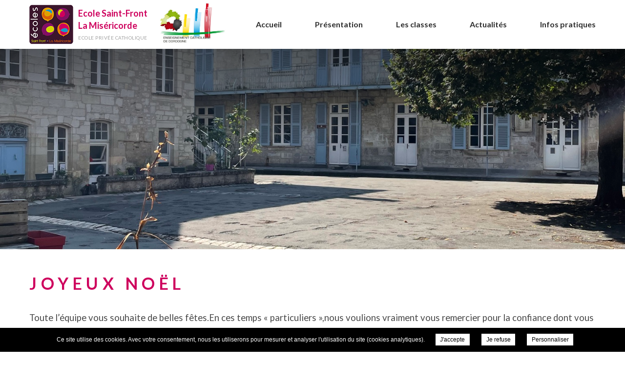

--- FILE ---
content_type: text/html; charset=utf-8
request_url: https://www.google.com/recaptcha/api2/anchor?ar=1&k=6LeA8fsUAAAAABaL9pj2oRPV0VuuCWXTBqI_O8Eu&co=aHR0cHM6Ly9lY29sZS1zYWludC1mcm9udC5mcjo0NDM.&hl=en&v=PoyoqOPhxBO7pBk68S4YbpHZ&size=normal&anchor-ms=20000&execute-ms=30000&cb=fnccrkmdjlc6
body_size: 49661
content:
<!DOCTYPE HTML><html dir="ltr" lang="en"><head><meta http-equiv="Content-Type" content="text/html; charset=UTF-8">
<meta http-equiv="X-UA-Compatible" content="IE=edge">
<title>reCAPTCHA</title>
<style type="text/css">
/* cyrillic-ext */
@font-face {
  font-family: 'Roboto';
  font-style: normal;
  font-weight: 400;
  font-stretch: 100%;
  src: url(//fonts.gstatic.com/s/roboto/v48/KFO7CnqEu92Fr1ME7kSn66aGLdTylUAMa3GUBHMdazTgWw.woff2) format('woff2');
  unicode-range: U+0460-052F, U+1C80-1C8A, U+20B4, U+2DE0-2DFF, U+A640-A69F, U+FE2E-FE2F;
}
/* cyrillic */
@font-face {
  font-family: 'Roboto';
  font-style: normal;
  font-weight: 400;
  font-stretch: 100%;
  src: url(//fonts.gstatic.com/s/roboto/v48/KFO7CnqEu92Fr1ME7kSn66aGLdTylUAMa3iUBHMdazTgWw.woff2) format('woff2');
  unicode-range: U+0301, U+0400-045F, U+0490-0491, U+04B0-04B1, U+2116;
}
/* greek-ext */
@font-face {
  font-family: 'Roboto';
  font-style: normal;
  font-weight: 400;
  font-stretch: 100%;
  src: url(//fonts.gstatic.com/s/roboto/v48/KFO7CnqEu92Fr1ME7kSn66aGLdTylUAMa3CUBHMdazTgWw.woff2) format('woff2');
  unicode-range: U+1F00-1FFF;
}
/* greek */
@font-face {
  font-family: 'Roboto';
  font-style: normal;
  font-weight: 400;
  font-stretch: 100%;
  src: url(//fonts.gstatic.com/s/roboto/v48/KFO7CnqEu92Fr1ME7kSn66aGLdTylUAMa3-UBHMdazTgWw.woff2) format('woff2');
  unicode-range: U+0370-0377, U+037A-037F, U+0384-038A, U+038C, U+038E-03A1, U+03A3-03FF;
}
/* math */
@font-face {
  font-family: 'Roboto';
  font-style: normal;
  font-weight: 400;
  font-stretch: 100%;
  src: url(//fonts.gstatic.com/s/roboto/v48/KFO7CnqEu92Fr1ME7kSn66aGLdTylUAMawCUBHMdazTgWw.woff2) format('woff2');
  unicode-range: U+0302-0303, U+0305, U+0307-0308, U+0310, U+0312, U+0315, U+031A, U+0326-0327, U+032C, U+032F-0330, U+0332-0333, U+0338, U+033A, U+0346, U+034D, U+0391-03A1, U+03A3-03A9, U+03B1-03C9, U+03D1, U+03D5-03D6, U+03F0-03F1, U+03F4-03F5, U+2016-2017, U+2034-2038, U+203C, U+2040, U+2043, U+2047, U+2050, U+2057, U+205F, U+2070-2071, U+2074-208E, U+2090-209C, U+20D0-20DC, U+20E1, U+20E5-20EF, U+2100-2112, U+2114-2115, U+2117-2121, U+2123-214F, U+2190, U+2192, U+2194-21AE, U+21B0-21E5, U+21F1-21F2, U+21F4-2211, U+2213-2214, U+2216-22FF, U+2308-230B, U+2310, U+2319, U+231C-2321, U+2336-237A, U+237C, U+2395, U+239B-23B7, U+23D0, U+23DC-23E1, U+2474-2475, U+25AF, U+25B3, U+25B7, U+25BD, U+25C1, U+25CA, U+25CC, U+25FB, U+266D-266F, U+27C0-27FF, U+2900-2AFF, U+2B0E-2B11, U+2B30-2B4C, U+2BFE, U+3030, U+FF5B, U+FF5D, U+1D400-1D7FF, U+1EE00-1EEFF;
}
/* symbols */
@font-face {
  font-family: 'Roboto';
  font-style: normal;
  font-weight: 400;
  font-stretch: 100%;
  src: url(//fonts.gstatic.com/s/roboto/v48/KFO7CnqEu92Fr1ME7kSn66aGLdTylUAMaxKUBHMdazTgWw.woff2) format('woff2');
  unicode-range: U+0001-000C, U+000E-001F, U+007F-009F, U+20DD-20E0, U+20E2-20E4, U+2150-218F, U+2190, U+2192, U+2194-2199, U+21AF, U+21E6-21F0, U+21F3, U+2218-2219, U+2299, U+22C4-22C6, U+2300-243F, U+2440-244A, U+2460-24FF, U+25A0-27BF, U+2800-28FF, U+2921-2922, U+2981, U+29BF, U+29EB, U+2B00-2BFF, U+4DC0-4DFF, U+FFF9-FFFB, U+10140-1018E, U+10190-1019C, U+101A0, U+101D0-101FD, U+102E0-102FB, U+10E60-10E7E, U+1D2C0-1D2D3, U+1D2E0-1D37F, U+1F000-1F0FF, U+1F100-1F1AD, U+1F1E6-1F1FF, U+1F30D-1F30F, U+1F315, U+1F31C, U+1F31E, U+1F320-1F32C, U+1F336, U+1F378, U+1F37D, U+1F382, U+1F393-1F39F, U+1F3A7-1F3A8, U+1F3AC-1F3AF, U+1F3C2, U+1F3C4-1F3C6, U+1F3CA-1F3CE, U+1F3D4-1F3E0, U+1F3ED, U+1F3F1-1F3F3, U+1F3F5-1F3F7, U+1F408, U+1F415, U+1F41F, U+1F426, U+1F43F, U+1F441-1F442, U+1F444, U+1F446-1F449, U+1F44C-1F44E, U+1F453, U+1F46A, U+1F47D, U+1F4A3, U+1F4B0, U+1F4B3, U+1F4B9, U+1F4BB, U+1F4BF, U+1F4C8-1F4CB, U+1F4D6, U+1F4DA, U+1F4DF, U+1F4E3-1F4E6, U+1F4EA-1F4ED, U+1F4F7, U+1F4F9-1F4FB, U+1F4FD-1F4FE, U+1F503, U+1F507-1F50B, U+1F50D, U+1F512-1F513, U+1F53E-1F54A, U+1F54F-1F5FA, U+1F610, U+1F650-1F67F, U+1F687, U+1F68D, U+1F691, U+1F694, U+1F698, U+1F6AD, U+1F6B2, U+1F6B9-1F6BA, U+1F6BC, U+1F6C6-1F6CF, U+1F6D3-1F6D7, U+1F6E0-1F6EA, U+1F6F0-1F6F3, U+1F6F7-1F6FC, U+1F700-1F7FF, U+1F800-1F80B, U+1F810-1F847, U+1F850-1F859, U+1F860-1F887, U+1F890-1F8AD, U+1F8B0-1F8BB, U+1F8C0-1F8C1, U+1F900-1F90B, U+1F93B, U+1F946, U+1F984, U+1F996, U+1F9E9, U+1FA00-1FA6F, U+1FA70-1FA7C, U+1FA80-1FA89, U+1FA8F-1FAC6, U+1FACE-1FADC, U+1FADF-1FAE9, U+1FAF0-1FAF8, U+1FB00-1FBFF;
}
/* vietnamese */
@font-face {
  font-family: 'Roboto';
  font-style: normal;
  font-weight: 400;
  font-stretch: 100%;
  src: url(//fonts.gstatic.com/s/roboto/v48/KFO7CnqEu92Fr1ME7kSn66aGLdTylUAMa3OUBHMdazTgWw.woff2) format('woff2');
  unicode-range: U+0102-0103, U+0110-0111, U+0128-0129, U+0168-0169, U+01A0-01A1, U+01AF-01B0, U+0300-0301, U+0303-0304, U+0308-0309, U+0323, U+0329, U+1EA0-1EF9, U+20AB;
}
/* latin-ext */
@font-face {
  font-family: 'Roboto';
  font-style: normal;
  font-weight: 400;
  font-stretch: 100%;
  src: url(//fonts.gstatic.com/s/roboto/v48/KFO7CnqEu92Fr1ME7kSn66aGLdTylUAMa3KUBHMdazTgWw.woff2) format('woff2');
  unicode-range: U+0100-02BA, U+02BD-02C5, U+02C7-02CC, U+02CE-02D7, U+02DD-02FF, U+0304, U+0308, U+0329, U+1D00-1DBF, U+1E00-1E9F, U+1EF2-1EFF, U+2020, U+20A0-20AB, U+20AD-20C0, U+2113, U+2C60-2C7F, U+A720-A7FF;
}
/* latin */
@font-face {
  font-family: 'Roboto';
  font-style: normal;
  font-weight: 400;
  font-stretch: 100%;
  src: url(//fonts.gstatic.com/s/roboto/v48/KFO7CnqEu92Fr1ME7kSn66aGLdTylUAMa3yUBHMdazQ.woff2) format('woff2');
  unicode-range: U+0000-00FF, U+0131, U+0152-0153, U+02BB-02BC, U+02C6, U+02DA, U+02DC, U+0304, U+0308, U+0329, U+2000-206F, U+20AC, U+2122, U+2191, U+2193, U+2212, U+2215, U+FEFF, U+FFFD;
}
/* cyrillic-ext */
@font-face {
  font-family: 'Roboto';
  font-style: normal;
  font-weight: 500;
  font-stretch: 100%;
  src: url(//fonts.gstatic.com/s/roboto/v48/KFO7CnqEu92Fr1ME7kSn66aGLdTylUAMa3GUBHMdazTgWw.woff2) format('woff2');
  unicode-range: U+0460-052F, U+1C80-1C8A, U+20B4, U+2DE0-2DFF, U+A640-A69F, U+FE2E-FE2F;
}
/* cyrillic */
@font-face {
  font-family: 'Roboto';
  font-style: normal;
  font-weight: 500;
  font-stretch: 100%;
  src: url(//fonts.gstatic.com/s/roboto/v48/KFO7CnqEu92Fr1ME7kSn66aGLdTylUAMa3iUBHMdazTgWw.woff2) format('woff2');
  unicode-range: U+0301, U+0400-045F, U+0490-0491, U+04B0-04B1, U+2116;
}
/* greek-ext */
@font-face {
  font-family: 'Roboto';
  font-style: normal;
  font-weight: 500;
  font-stretch: 100%;
  src: url(//fonts.gstatic.com/s/roboto/v48/KFO7CnqEu92Fr1ME7kSn66aGLdTylUAMa3CUBHMdazTgWw.woff2) format('woff2');
  unicode-range: U+1F00-1FFF;
}
/* greek */
@font-face {
  font-family: 'Roboto';
  font-style: normal;
  font-weight: 500;
  font-stretch: 100%;
  src: url(//fonts.gstatic.com/s/roboto/v48/KFO7CnqEu92Fr1ME7kSn66aGLdTylUAMa3-UBHMdazTgWw.woff2) format('woff2');
  unicode-range: U+0370-0377, U+037A-037F, U+0384-038A, U+038C, U+038E-03A1, U+03A3-03FF;
}
/* math */
@font-face {
  font-family: 'Roboto';
  font-style: normal;
  font-weight: 500;
  font-stretch: 100%;
  src: url(//fonts.gstatic.com/s/roboto/v48/KFO7CnqEu92Fr1ME7kSn66aGLdTylUAMawCUBHMdazTgWw.woff2) format('woff2');
  unicode-range: U+0302-0303, U+0305, U+0307-0308, U+0310, U+0312, U+0315, U+031A, U+0326-0327, U+032C, U+032F-0330, U+0332-0333, U+0338, U+033A, U+0346, U+034D, U+0391-03A1, U+03A3-03A9, U+03B1-03C9, U+03D1, U+03D5-03D6, U+03F0-03F1, U+03F4-03F5, U+2016-2017, U+2034-2038, U+203C, U+2040, U+2043, U+2047, U+2050, U+2057, U+205F, U+2070-2071, U+2074-208E, U+2090-209C, U+20D0-20DC, U+20E1, U+20E5-20EF, U+2100-2112, U+2114-2115, U+2117-2121, U+2123-214F, U+2190, U+2192, U+2194-21AE, U+21B0-21E5, U+21F1-21F2, U+21F4-2211, U+2213-2214, U+2216-22FF, U+2308-230B, U+2310, U+2319, U+231C-2321, U+2336-237A, U+237C, U+2395, U+239B-23B7, U+23D0, U+23DC-23E1, U+2474-2475, U+25AF, U+25B3, U+25B7, U+25BD, U+25C1, U+25CA, U+25CC, U+25FB, U+266D-266F, U+27C0-27FF, U+2900-2AFF, U+2B0E-2B11, U+2B30-2B4C, U+2BFE, U+3030, U+FF5B, U+FF5D, U+1D400-1D7FF, U+1EE00-1EEFF;
}
/* symbols */
@font-face {
  font-family: 'Roboto';
  font-style: normal;
  font-weight: 500;
  font-stretch: 100%;
  src: url(//fonts.gstatic.com/s/roboto/v48/KFO7CnqEu92Fr1ME7kSn66aGLdTylUAMaxKUBHMdazTgWw.woff2) format('woff2');
  unicode-range: U+0001-000C, U+000E-001F, U+007F-009F, U+20DD-20E0, U+20E2-20E4, U+2150-218F, U+2190, U+2192, U+2194-2199, U+21AF, U+21E6-21F0, U+21F3, U+2218-2219, U+2299, U+22C4-22C6, U+2300-243F, U+2440-244A, U+2460-24FF, U+25A0-27BF, U+2800-28FF, U+2921-2922, U+2981, U+29BF, U+29EB, U+2B00-2BFF, U+4DC0-4DFF, U+FFF9-FFFB, U+10140-1018E, U+10190-1019C, U+101A0, U+101D0-101FD, U+102E0-102FB, U+10E60-10E7E, U+1D2C0-1D2D3, U+1D2E0-1D37F, U+1F000-1F0FF, U+1F100-1F1AD, U+1F1E6-1F1FF, U+1F30D-1F30F, U+1F315, U+1F31C, U+1F31E, U+1F320-1F32C, U+1F336, U+1F378, U+1F37D, U+1F382, U+1F393-1F39F, U+1F3A7-1F3A8, U+1F3AC-1F3AF, U+1F3C2, U+1F3C4-1F3C6, U+1F3CA-1F3CE, U+1F3D4-1F3E0, U+1F3ED, U+1F3F1-1F3F3, U+1F3F5-1F3F7, U+1F408, U+1F415, U+1F41F, U+1F426, U+1F43F, U+1F441-1F442, U+1F444, U+1F446-1F449, U+1F44C-1F44E, U+1F453, U+1F46A, U+1F47D, U+1F4A3, U+1F4B0, U+1F4B3, U+1F4B9, U+1F4BB, U+1F4BF, U+1F4C8-1F4CB, U+1F4D6, U+1F4DA, U+1F4DF, U+1F4E3-1F4E6, U+1F4EA-1F4ED, U+1F4F7, U+1F4F9-1F4FB, U+1F4FD-1F4FE, U+1F503, U+1F507-1F50B, U+1F50D, U+1F512-1F513, U+1F53E-1F54A, U+1F54F-1F5FA, U+1F610, U+1F650-1F67F, U+1F687, U+1F68D, U+1F691, U+1F694, U+1F698, U+1F6AD, U+1F6B2, U+1F6B9-1F6BA, U+1F6BC, U+1F6C6-1F6CF, U+1F6D3-1F6D7, U+1F6E0-1F6EA, U+1F6F0-1F6F3, U+1F6F7-1F6FC, U+1F700-1F7FF, U+1F800-1F80B, U+1F810-1F847, U+1F850-1F859, U+1F860-1F887, U+1F890-1F8AD, U+1F8B0-1F8BB, U+1F8C0-1F8C1, U+1F900-1F90B, U+1F93B, U+1F946, U+1F984, U+1F996, U+1F9E9, U+1FA00-1FA6F, U+1FA70-1FA7C, U+1FA80-1FA89, U+1FA8F-1FAC6, U+1FACE-1FADC, U+1FADF-1FAE9, U+1FAF0-1FAF8, U+1FB00-1FBFF;
}
/* vietnamese */
@font-face {
  font-family: 'Roboto';
  font-style: normal;
  font-weight: 500;
  font-stretch: 100%;
  src: url(//fonts.gstatic.com/s/roboto/v48/KFO7CnqEu92Fr1ME7kSn66aGLdTylUAMa3OUBHMdazTgWw.woff2) format('woff2');
  unicode-range: U+0102-0103, U+0110-0111, U+0128-0129, U+0168-0169, U+01A0-01A1, U+01AF-01B0, U+0300-0301, U+0303-0304, U+0308-0309, U+0323, U+0329, U+1EA0-1EF9, U+20AB;
}
/* latin-ext */
@font-face {
  font-family: 'Roboto';
  font-style: normal;
  font-weight: 500;
  font-stretch: 100%;
  src: url(//fonts.gstatic.com/s/roboto/v48/KFO7CnqEu92Fr1ME7kSn66aGLdTylUAMa3KUBHMdazTgWw.woff2) format('woff2');
  unicode-range: U+0100-02BA, U+02BD-02C5, U+02C7-02CC, U+02CE-02D7, U+02DD-02FF, U+0304, U+0308, U+0329, U+1D00-1DBF, U+1E00-1E9F, U+1EF2-1EFF, U+2020, U+20A0-20AB, U+20AD-20C0, U+2113, U+2C60-2C7F, U+A720-A7FF;
}
/* latin */
@font-face {
  font-family: 'Roboto';
  font-style: normal;
  font-weight: 500;
  font-stretch: 100%;
  src: url(//fonts.gstatic.com/s/roboto/v48/KFO7CnqEu92Fr1ME7kSn66aGLdTylUAMa3yUBHMdazQ.woff2) format('woff2');
  unicode-range: U+0000-00FF, U+0131, U+0152-0153, U+02BB-02BC, U+02C6, U+02DA, U+02DC, U+0304, U+0308, U+0329, U+2000-206F, U+20AC, U+2122, U+2191, U+2193, U+2212, U+2215, U+FEFF, U+FFFD;
}
/* cyrillic-ext */
@font-face {
  font-family: 'Roboto';
  font-style: normal;
  font-weight: 900;
  font-stretch: 100%;
  src: url(//fonts.gstatic.com/s/roboto/v48/KFO7CnqEu92Fr1ME7kSn66aGLdTylUAMa3GUBHMdazTgWw.woff2) format('woff2');
  unicode-range: U+0460-052F, U+1C80-1C8A, U+20B4, U+2DE0-2DFF, U+A640-A69F, U+FE2E-FE2F;
}
/* cyrillic */
@font-face {
  font-family: 'Roboto';
  font-style: normal;
  font-weight: 900;
  font-stretch: 100%;
  src: url(//fonts.gstatic.com/s/roboto/v48/KFO7CnqEu92Fr1ME7kSn66aGLdTylUAMa3iUBHMdazTgWw.woff2) format('woff2');
  unicode-range: U+0301, U+0400-045F, U+0490-0491, U+04B0-04B1, U+2116;
}
/* greek-ext */
@font-face {
  font-family: 'Roboto';
  font-style: normal;
  font-weight: 900;
  font-stretch: 100%;
  src: url(//fonts.gstatic.com/s/roboto/v48/KFO7CnqEu92Fr1ME7kSn66aGLdTylUAMa3CUBHMdazTgWw.woff2) format('woff2');
  unicode-range: U+1F00-1FFF;
}
/* greek */
@font-face {
  font-family: 'Roboto';
  font-style: normal;
  font-weight: 900;
  font-stretch: 100%;
  src: url(//fonts.gstatic.com/s/roboto/v48/KFO7CnqEu92Fr1ME7kSn66aGLdTylUAMa3-UBHMdazTgWw.woff2) format('woff2');
  unicode-range: U+0370-0377, U+037A-037F, U+0384-038A, U+038C, U+038E-03A1, U+03A3-03FF;
}
/* math */
@font-face {
  font-family: 'Roboto';
  font-style: normal;
  font-weight: 900;
  font-stretch: 100%;
  src: url(//fonts.gstatic.com/s/roboto/v48/KFO7CnqEu92Fr1ME7kSn66aGLdTylUAMawCUBHMdazTgWw.woff2) format('woff2');
  unicode-range: U+0302-0303, U+0305, U+0307-0308, U+0310, U+0312, U+0315, U+031A, U+0326-0327, U+032C, U+032F-0330, U+0332-0333, U+0338, U+033A, U+0346, U+034D, U+0391-03A1, U+03A3-03A9, U+03B1-03C9, U+03D1, U+03D5-03D6, U+03F0-03F1, U+03F4-03F5, U+2016-2017, U+2034-2038, U+203C, U+2040, U+2043, U+2047, U+2050, U+2057, U+205F, U+2070-2071, U+2074-208E, U+2090-209C, U+20D0-20DC, U+20E1, U+20E5-20EF, U+2100-2112, U+2114-2115, U+2117-2121, U+2123-214F, U+2190, U+2192, U+2194-21AE, U+21B0-21E5, U+21F1-21F2, U+21F4-2211, U+2213-2214, U+2216-22FF, U+2308-230B, U+2310, U+2319, U+231C-2321, U+2336-237A, U+237C, U+2395, U+239B-23B7, U+23D0, U+23DC-23E1, U+2474-2475, U+25AF, U+25B3, U+25B7, U+25BD, U+25C1, U+25CA, U+25CC, U+25FB, U+266D-266F, U+27C0-27FF, U+2900-2AFF, U+2B0E-2B11, U+2B30-2B4C, U+2BFE, U+3030, U+FF5B, U+FF5D, U+1D400-1D7FF, U+1EE00-1EEFF;
}
/* symbols */
@font-face {
  font-family: 'Roboto';
  font-style: normal;
  font-weight: 900;
  font-stretch: 100%;
  src: url(//fonts.gstatic.com/s/roboto/v48/KFO7CnqEu92Fr1ME7kSn66aGLdTylUAMaxKUBHMdazTgWw.woff2) format('woff2');
  unicode-range: U+0001-000C, U+000E-001F, U+007F-009F, U+20DD-20E0, U+20E2-20E4, U+2150-218F, U+2190, U+2192, U+2194-2199, U+21AF, U+21E6-21F0, U+21F3, U+2218-2219, U+2299, U+22C4-22C6, U+2300-243F, U+2440-244A, U+2460-24FF, U+25A0-27BF, U+2800-28FF, U+2921-2922, U+2981, U+29BF, U+29EB, U+2B00-2BFF, U+4DC0-4DFF, U+FFF9-FFFB, U+10140-1018E, U+10190-1019C, U+101A0, U+101D0-101FD, U+102E0-102FB, U+10E60-10E7E, U+1D2C0-1D2D3, U+1D2E0-1D37F, U+1F000-1F0FF, U+1F100-1F1AD, U+1F1E6-1F1FF, U+1F30D-1F30F, U+1F315, U+1F31C, U+1F31E, U+1F320-1F32C, U+1F336, U+1F378, U+1F37D, U+1F382, U+1F393-1F39F, U+1F3A7-1F3A8, U+1F3AC-1F3AF, U+1F3C2, U+1F3C4-1F3C6, U+1F3CA-1F3CE, U+1F3D4-1F3E0, U+1F3ED, U+1F3F1-1F3F3, U+1F3F5-1F3F7, U+1F408, U+1F415, U+1F41F, U+1F426, U+1F43F, U+1F441-1F442, U+1F444, U+1F446-1F449, U+1F44C-1F44E, U+1F453, U+1F46A, U+1F47D, U+1F4A3, U+1F4B0, U+1F4B3, U+1F4B9, U+1F4BB, U+1F4BF, U+1F4C8-1F4CB, U+1F4D6, U+1F4DA, U+1F4DF, U+1F4E3-1F4E6, U+1F4EA-1F4ED, U+1F4F7, U+1F4F9-1F4FB, U+1F4FD-1F4FE, U+1F503, U+1F507-1F50B, U+1F50D, U+1F512-1F513, U+1F53E-1F54A, U+1F54F-1F5FA, U+1F610, U+1F650-1F67F, U+1F687, U+1F68D, U+1F691, U+1F694, U+1F698, U+1F6AD, U+1F6B2, U+1F6B9-1F6BA, U+1F6BC, U+1F6C6-1F6CF, U+1F6D3-1F6D7, U+1F6E0-1F6EA, U+1F6F0-1F6F3, U+1F6F7-1F6FC, U+1F700-1F7FF, U+1F800-1F80B, U+1F810-1F847, U+1F850-1F859, U+1F860-1F887, U+1F890-1F8AD, U+1F8B0-1F8BB, U+1F8C0-1F8C1, U+1F900-1F90B, U+1F93B, U+1F946, U+1F984, U+1F996, U+1F9E9, U+1FA00-1FA6F, U+1FA70-1FA7C, U+1FA80-1FA89, U+1FA8F-1FAC6, U+1FACE-1FADC, U+1FADF-1FAE9, U+1FAF0-1FAF8, U+1FB00-1FBFF;
}
/* vietnamese */
@font-face {
  font-family: 'Roboto';
  font-style: normal;
  font-weight: 900;
  font-stretch: 100%;
  src: url(//fonts.gstatic.com/s/roboto/v48/KFO7CnqEu92Fr1ME7kSn66aGLdTylUAMa3OUBHMdazTgWw.woff2) format('woff2');
  unicode-range: U+0102-0103, U+0110-0111, U+0128-0129, U+0168-0169, U+01A0-01A1, U+01AF-01B0, U+0300-0301, U+0303-0304, U+0308-0309, U+0323, U+0329, U+1EA0-1EF9, U+20AB;
}
/* latin-ext */
@font-face {
  font-family: 'Roboto';
  font-style: normal;
  font-weight: 900;
  font-stretch: 100%;
  src: url(//fonts.gstatic.com/s/roboto/v48/KFO7CnqEu92Fr1ME7kSn66aGLdTylUAMa3KUBHMdazTgWw.woff2) format('woff2');
  unicode-range: U+0100-02BA, U+02BD-02C5, U+02C7-02CC, U+02CE-02D7, U+02DD-02FF, U+0304, U+0308, U+0329, U+1D00-1DBF, U+1E00-1E9F, U+1EF2-1EFF, U+2020, U+20A0-20AB, U+20AD-20C0, U+2113, U+2C60-2C7F, U+A720-A7FF;
}
/* latin */
@font-face {
  font-family: 'Roboto';
  font-style: normal;
  font-weight: 900;
  font-stretch: 100%;
  src: url(//fonts.gstatic.com/s/roboto/v48/KFO7CnqEu92Fr1ME7kSn66aGLdTylUAMa3yUBHMdazQ.woff2) format('woff2');
  unicode-range: U+0000-00FF, U+0131, U+0152-0153, U+02BB-02BC, U+02C6, U+02DA, U+02DC, U+0304, U+0308, U+0329, U+2000-206F, U+20AC, U+2122, U+2191, U+2193, U+2212, U+2215, U+FEFF, U+FFFD;
}

</style>
<link rel="stylesheet" type="text/css" href="https://www.gstatic.com/recaptcha/releases/PoyoqOPhxBO7pBk68S4YbpHZ/styles__ltr.css">
<script nonce="_o_VTrqdYz5hAncgnpv2bg" type="text/javascript">window['__recaptcha_api'] = 'https://www.google.com/recaptcha/api2/';</script>
<script type="text/javascript" src="https://www.gstatic.com/recaptcha/releases/PoyoqOPhxBO7pBk68S4YbpHZ/recaptcha__en.js" nonce="_o_VTrqdYz5hAncgnpv2bg">
      
    </script></head>
<body><div id="rc-anchor-alert" class="rc-anchor-alert"></div>
<input type="hidden" id="recaptcha-token" value="[base64]">
<script type="text/javascript" nonce="_o_VTrqdYz5hAncgnpv2bg">
      recaptcha.anchor.Main.init("[\x22ainput\x22,[\x22bgdata\x22,\x22\x22,\[base64]/[base64]/[base64]/[base64]/[base64]/[base64]/KGcoTywyNTMsTy5PKSxVRyhPLEMpKTpnKE8sMjUzLEMpLE8pKSxsKSksTykpfSxieT1mdW5jdGlvbihDLE8sdSxsKXtmb3IobD0odT1SKEMpLDApO08+MDtPLS0pbD1sPDw4fFooQyk7ZyhDLHUsbCl9LFVHPWZ1bmN0aW9uKEMsTyl7Qy5pLmxlbmd0aD4xMDQ/[base64]/[base64]/[base64]/[base64]/[base64]/[base64]/[base64]\\u003d\x22,\[base64]\\u003d\x22,\x22bFdqTV7ChlDCjlvCl8KfwoLCisOBO8OrZsO9wokHMsKvwpBLw7dRwoBOwrNOO8Ozw7PCpiHClMK+RXcXGMKxwpbDtBR5woNgcMKnAsOnWRjCgXR9PlPCuj9bw5YUXMKwE8KDw4XDt23ClQbDusK7ecOGwpTCpW/CjGjCsEPCnw5aKsKWwqHCnCU7woVfw6zCuHNADUY0BA0/wrjDozbDiMOJSh7ChcOqWBdAwqw9wqN7wpFgwr3DiHgJw7LDpyXCn8OvHkXCsC4vwpzClDgEA0TCrAQ+cMOEYmLCgHEUw67DqsKkwrgndVbCol0LM8KbP8OvwoTDoBrCuFDDqsOmRMKcw6rCscO7w7VMCx/DuMKsbsKhw6R8OsOdw5sNwp7Cm8KOMMKBw4UHw407f8OWe2TCs8O+wrdnw4zCqsKWw6fDh8O7NDHDnsKHBz/CpV7Ck1jClMKtw78GesOhaUxfJTJcJ0E8w7fCoSE3w5bDqmrDj8Oswp8Sw6rCtW4fBT3DuE8AB1PDiAkPw4oPDBnCpcOdwozCtSxYw5B1w6DDl8KiwrnCt3HCicOYwroPwprCj8O9aMKsAA0Aw78xBcKzXsK/Xi5zcMKkwp/CjxfDmlpzw4pRI8Kmw5fDn8OSw5J5WMOnw7LCk0LCnlEUQ2Qow5tnAljCvsK9w7FrCChIWWEdwptHw6YAAcKVNi9VwoY4w7tifzrDvMOxwq5vw4TDjkxOXsOrWkd/SsOBw7/[base64]/CvWnDu8OKw6kZKBnDmMKxwqw6WjnDqMOKGsOEacOFw4MEw6YHNx3Du8O1PsOgNMOSLG7Djmkow5bCv8OgD07CjmTCkidlw5/[base64]/[base64]/DtsOEwqvCqABcT8K1w7fCsibCpTANw79kwr3DmcOJDiVvwpwgwqzCqMOtw7dmCkLDr8OFKcOJJcKvPXg8axw1FsOtw581LQ/Cq8KATcK1VsOtwrfCqsO5wq99EcK5I8KhEHFndMK/AcKyIsKAwrA/HcOZwpnDpsOdXE3DiVPDhsOdEcOfwqIZw7fDmsOWw6HCpcOwKTnDosK2XCzCh8KYw7zCrsOHH3TDo8OwQcOnwrpwwpfCh8KyEj7ChGIlQcKVwr7DuF/CpmBBSW/Dr8OWdnDCv2XCu8OfNSw2Gm3Cpi/[base64]/[base64]/[base64]/Dr39naxTDqMKKScOJwqFBdGdEw61mIXHDisOpw53Ds8OUM3rCngXDknbDhsO5wqEfER7DnMOJw4JKw53Dlx01LsKhw6dOLxPDn3dBwqvDocOCNcKWU8Kcw4gEE8ODw77DsMKnwqZpa8Kiw7/DnARWQMKswpbCr3rCvcKlfHthWcORFcK+w5dFKMKiwqwWdVwRw54rwokFw4DDlQbDt8OENXQkwpJHw48dw5Yfwr4GMMOxF8O9F8OhwoZ9w489wpTCpzxkwq5lw7zCuS/Cnh0oVAw8w6FcGMKwwpbCh8OKwpDDiMK6w4olwqxWw4JWw6EYw5HCgnTCgMKVDsKWRGolU8Kqwo1tY8K9Nhh6YsOUSSPCrREGwo9TTMK/CFTCuTfCgMKRM8OCw5nDllbDtQfDni5lGsOpw43Dh2FlQXrCnsKka8O4wqUAwrZMw7PCpcKmKFYhCE9qP8KvSMO8fsK1T8OWT25RUzwzwqdfPcKbPMOXY8OlwrDDksOqw7sswojCvRUlw7cGw4DCt8KEW8OUGU0Xw5vCoxY/JlZCP1Fhw6tfMMK3w5DDmSDDuA3Cul09NMOFIsKJw6TDk8K1axfDgcKJA33DqMO5IcOhMA4waMOQwq/DoMKVwprCvWLDl8OuEsKUw4bDrcOqesKsFMO1w45MDjAAwpHCsQLCo8OnbBXDm1jCuj07wpvDmW5tf8KCwrrClUvCmzFOw4cqwo3Ch33CuhnDrnXDr8KJOMOsw49BLcOxOE3DvMOhw4TDsFMgF8Omwr/Dj3/Cu1hGZcK5b3vDgcKNLgfCkCjDisKQIMOmwrZdBCLCuRDCpDRIw6DDvgbDjsOGwopTIRZXGRodEV09FMK1wogFO3bClMODw6vDscKQwrDCknrCv8KxwqvDisKDw4MqTSrCpC0owpbDicOaM8K/wqbDpGfDm2Ffw6AnwqBGVcOCwrLCm8O+azVCJzvCnBtSwrbDpMKQw7l/THrDiEkRw6VyQMOSw4TCm2g8w5h+QsOUwr8FwoYZRCNIwpA+LBdfHhbClcO1w7Icw7nCswdEKMKmZcKawoIPIjDChyQgw6UuF8OHwoFVBmfDs8OdwpMGbHdxwpvChlQrJ2AdwqJGTcKkEcO0MHlXbMK5Ii/DrHLDvDEqIVMEe8OhwqHDtndiwrsEQGx3woZbMxzDvxvCosKTbGVJNcOWOcODw54Mwo7DqMOzSUw6wp/CmRYow54YNsOGKxoARyAcc8KWw4LDhcOBwozCrcOew6kFw4dacBHCp8K/MGvDjGwawoQ4a8K9wqnDiMKnw63DgMOow4Udwpsew6/[base64]/RMOsw6snBSLCi25XByN/wpnCi8K8w5hdUcKdBjJAZi4ge8KfcCMtHMOyWcOeLFUkYsKOw5rCvsOUwobCisKIbknDk8KkwoHCuSsdw7NAwrDDhxvDlljDocO3w5HCnHhcVkpiw4h2ZErCvVXClGE9P0pjAMKtU8KkwpLDoj05Lk/CusKkw57DoTvDnMKFwobCqyNfw6BrUcOkIA9YQMO8UMOFwrzChjHCgw8+NVbDhMKYIF0ETgRswpLDtsOlCMOmw7Yqw7kTFm1xUsK8ZsKXwrHDjcKta8OWw61Pwq7CpBvDg8O2wovDqQESwqREw4DDhMKaE0A1AcOcGMKoecOfwrJ+wqwNAw3Cg0cCU8Owwpgcwp/DsTDCgg3DtkTCjcOUwo3Dj8O1ZhcsYsOOw6zDi8OIw6rCpMO2AFzCiUvDscOCYMOHw7UlwqPDmcOjwqJZw7JxeCpNw5nCuMOWScOuw6VDwoDDsXbCkBnCmsK/w7LDhcO8d8Kbw608wpfDqMONwo5hw4bDliPDow/Dt3cXwrXCm2HCsicye8KsXcOzw5ldw4jDk8OPT8K/LVBydsOEw6PDt8O8w5vDqMKcw5DCjcOaOsKcexLCgEjDq8OswrPCucOjw4/Ci8KHFsOlw4IwYFtEA2XDgsOkHMOlwrRVw5gKw7rDscKUwq06w77DicKXdMKVw4Vjw4gWEMOwfzXCiVTCt1tnw6TDucK5OGHCpXEILWzCoMOJd8KKwowHw4/DusOxDBJ8G8OjKU1oaMOiaHzDpAB+w4HCsDRrwpDCjUjCtj0dwp8GwqXDoMKlwqjClRQATMOAQ8OJaCBefjjDjgzCgcK+wpjDugBsw5PDlMOvPsKAKsODQcK2wp/CukjCjMOqw4Bxw4FHwovCkgPCrhsYJcOrw6XCncKAwoUzQsOBwqPCusOuC0jDtz3DmH/CgnMwK1DCnsOvw5JTDDHDqW1ZDEM6wrVgw5rCqTZJMMOBw4BSJ8K0OShww58mUcOKw7oIwpoLNWhwX8O5wrJBfVjDnMKXIsKvw49/K8Oiwo8OX2bDp0fClgXDlg7DmGViw6AoBcOxwrEjwoYBMEPDlcO7DMKUw7/Dv1bDly1Qw5rDhkPCr1jCh8OBw4jCrGlMOSLCqsOUwoNdw4hMBMKcbEzDuMK+w7fDjD82XW/Dk8OfwqssM1/CqcK6wrxcw7PDl8OpfHpLfMK9w5NTwrnDjsO0LsKEw5DClMKsw6Nsd1RuwrrCsSbCl8KYwrDCqsO7NcOQwqDCvzJ0w4fCsnsYwqrCo18HwpQuwqLDs1QwwpQZw43CicOCfjTDokDChSfCpwIcw4/[base64]/DqsO0w4nClRFhMTQNXMKXw6rCjCl8wpRoSxDDvB3Dm8OYwrbCkjbCiljCu8KmwqPDncOFw7PDrTxgc8ODScKqPyXDkQnDgF3DisOKZDnCrw1nwrFdwprCgMK3CRdwwqQ+w43CulzDgk/DpkjCvsOjWgDCrUo/O18Zw5tkw5zDnMOucAwGw7Y5cF5+ZVAiAibCvcKUwovCqw3DoVd8bjR9wqTCsE7Cqj7Dn8KJLUnCr8KvZ0vDvcKCFAxYPzJKF29DO0bDnAVUwrVawrwKE8OBTMKfworDukxCKcKGHmvCqsK8wqzCvMOqwpHDl8OUwo7DrF/DgMO6E8KdwrcXw53CvzfCi1fDnw5dwoRpV8KmIWjDrsOyw6BbBcO4OlLCu1cAw5jDq8OGRsKSwoNtWMOvwrpeTcO2w64/[base64]/w5xJw6fDsMOlG8KXw5LCoMKzOMO6OcK7wpYCw6jCm0txwqhkwplXOsOgw4jCvMOFbVjCo8OUw5gBPMOgwqHCl8KwCMOlwoZORxXDh2cIw5bCvzrDusOaFsOpNwJfw5DCgy4Xwoo8FMKqFRDDocK3wqR+wovCtcKsCcO7w58UHMKnC8OJw4cQw5sFw4/[base64]/DscOxw6h+ZsKPLcKUw4zCr3xyL8KGw6V/[base64]/[base64]/w7dnwrszw7vDvcOrwphwaStewo9eHsOgwqTCsWFNfxxDw4oUFnTCr8K2w5tHwq8xwrbDvMKsw6I+wpVGw4XDp8KAw7rCr2bDvcKgKRloB39owohBwqFVXsOJw4bDhnAqAz/DncKgwpNFwooOYsOsw6R0dW/CvBtbwq0Rwo/CkA3DiyARw6HCvnHCgxPCjMOyw4QqPyw4w5NOasO8d8Kvw4XCsmzChUvCjS/[base64]/Q8K/wokxwpBkd8Oyw687w5J/A8ONwowxw73DlnPDgHLDp8O0w59dwqbCjD/Dql8tVsKawq5GwrvCgsKMw5LCqGXDhcKvw6B4RxfCrcO+w7rCnVXDssO7wrbCmCnCgMKxWcKmWmtmXVjCjBPCocKCKMKKBMOEO2xxZA5Zw69Fw5XCqMKMMcOPK8Kuw414eQBmwoVACTLDjgtzO1/[base64]/b8Oywq/Dnn0GewfCmcOWwrnCl8OwKBphWg0rR8O5wrLCicKIw7PCk17CpyfCmcKcw4fDvwtxScKJOMOLKm15bcOXwp4wwp0TRlfDvsObSDwILcK5wr/DgSlvw641N345ZXjCsn7Cq8KAw4jDrcK2JwfDl8Kyw4PDisKobXNpKX/CmcOgQ2DDvSk/wrxHw6xhG1HDm8OAw6Z6G29rKMKdw4F/[base64]/CgUdLdFY9KsKnCTRpPsOQN3rCtiNnXAgqwoPCs8K9w5zCoMKTNcObRsOSJk1Cw7VQwojCq2o/WcKoW33DvFTChcOxCSrCocOXC8ORXVwbIsO+fsOiNFbChXJjwq9uw5EjHcK/w6zCvcKww5/[base64]/DocOswo4bwrTDrXnCnMKHJsOGcg/DoMKBesKgwr3CiBvCisOlTsK4VVDCpD7CtMODKzfDhgjDvMKLTsK8IVcJQkdOYlnCtMKQw70CwoBQHQ1Ow5fCj8Kaw4jDhsKsw7PCqTVnCcOuOy/[base64]/[base64]/IUHCoFBFwpPDmBHCj8KUQjwBw7JiFWdWwoLDkcOSHxfCoBQvCsOcdcKxUcKedMOFw4xTwrPCsnojMnbCg3zDrmTDh1YTUsO/w4dINMKMNh03w4zDlMO/OgZDS8Ohe8Kmw4jDuHzCjBoSaXZbwprDhlLDs1zCnmtRGUZFw4XCoBLDqcOCw7tywotDeiN/[base64]/Co0XDosKvWMOTC8KNWVfCoyvDih/Dg1VNwoQ+WsOEaMOvwq3CnRYpFFPCh8KPa3Rlw5gtwr8Aw5FjHyQxw694D2XDoSLDqXAIwrrCscKWw4F0wrvDsMKnV2gSDMKHVMOmw7x1T8O8wod6Tydnw6TDmilnXsOiWcOkIcKNwqpRWMK+w5rDunhIAUBSUMK/X8Kywrskbk/DlBZ9L8OdwoDClQDCkWciw5jDvxzDj8KCw4rDvk0oWlsIMcO6wqBOI8KOwonCqMO5wqPDlEB+wo1IKAJVFcOXw6XDq3EpZMKhwr/CjlZHHGPDjG4XSsKmEMKrUBnDm8OgdcOhwpEbwp/DowrDiA96MQRFCFjDq8OvG2LDpsK/[base64]/[base64]/[base64]/IXggw4HDq3jChAhQw4EDwonCnlXCgEXDnMO0w7wGCsOEw6bDqhcHP8KDwqEcw782DMKpVcK9w5tocCEywo4dwrQ5GQxUw64Jw711wrcYw5kLAC8IQ3B9w5kdJChnPcOkW2jDh2oJCVhbw7RAesK7bXbDlk7Dl2ZcT2/DhsK+wq5rbW/Cj0nDlG/DvMO0OMO6ZsOlwoJ5DMKkZMKUw7Q+wqLDkzggwqgHP8OVwrLDn8O6Y8OxecKtRkzCpMKZZ8K3w41Hw7d9IEc1K8KrwqXCiE3DmEXDoWPDvMO5wpFywoBswqLCt2ZTIG9Uw6RhfTHCoScYVSHCpSfCt2ZhCQMzKHrCl8OfLMOqWMOlw6vCsh/[base64]/w5ZBwpDDuEwGw6RAw6EwP1Izwo/CqlAIS8Kiw7QPw7lIwqcIbsOxw67DtsKXwoQ8VcOjCF3DqDTCtMOswpXDqF/DunDDp8KQw7bCnS/[base64]/[base64]/Cp8K/[base64]/[base64]/Di3XDqcOFw7s8ZsKKwr/Dok7CjWfCjcKOwq0uaWk2w786w7Q8W8OkGcOXwpTCtiLCt3/CkMKvZSRIV8OrwrDDoMOSw6DDuMKjChwYSi7Cmy7Di8KfXiwUU8O3JMOOw7bCmMO4CMKyw5A/[base64]/wqrCnBrCosK8OMKsw6rDgXfDgsKDwo8ywp3Dih54QAMYfcObwrI6wo3CqcOjS8ODwpfCg8KywrfCrcOuHSomDcODI8KUSCwnIUDCqi92wp0yV0zDrcKDLMO1ScKnwrwGwpbCnhNdwpvCq8KxecODCFnDqcKrwpFEby3CsMO1WmBfwoIIasOjw6knwp/CgQjDlCjChEjDqMOQEMK7wrjDhgbDmMKuwqLDqVkmaMKmOMO+wprDmxHCqsKtb8KZwobCl8KRI0gCwpXCinzDtDHDsHZTWsO7cn5FO8Ksw7vCtsKnfBjDuynDvBHCgcKHw5F1wpENXcOdw4XDssORwqwYwoFnGMOQKVpWwogudmTDtcOWScOVw6/Ck2VURgbDig3DssK/w7bChcOjwp7Dmyg4w4DDp1TCq8O3w5hWwoDCjwMOesObFsKUw4nClMO4IyvCkWpLw6zCgcONwqV5w7nDgmrDl8K3Aho5N1IiLSVhUsKkw73Dr1dYccKiw64gC8OHZm7DssKbwovCmMOtw69eAEZ5U3wSCElcVcOuw4UNCgbCk8OUC8Opw70Mfk/DtxbClETDhsKSwo7DmwV+VEtbw5pmLxXDpQR/wp8/GMKxwrbDmETCocOfw45rwqfClcKmR8KqbW3CgcOmw7XDq8OYS8Ocw5fCkcKtw4Ejw6MkwqlJwrjClMKHwpMYw5TDlcOaw5fDiRdYPsK3S8OEaTLDhy0vwpbCuXJ3wrXDsCFSw4Qrw6bCjlvDoiJ/[base64]/CpMO5fMKrw798wrjDmjXDthXCnQDCriLCh0vDksKYNwMiw7F2w6IoIMKZL8KqNCVIGBnCiyPDoRzDjWrDjFTDl8Kkwpttw6TChcO3Qg/DljjCvsODJTLCvhnCqsKZw6hAEMKHKBIKwpnCkjrDjzDDn8OzBcO/wovCpmAQWSTDhQ/DvSXClhYTJzbCpcOVw5whw47DiMOodTPCrmYDb3bClcOOwr7DhBHDjMOHDFTDlsOyNCNHw5dSwonDjMKoPx/DscOpbUwYYcKaLFPDoxjDrsOaKGDCsQAVD8KXwqjDmMK6dsOHw4bCuhtvwotvwq9ySSTCl8OUPsKqwq1YCEhibj5kI8KLOydCci7DvzwJORJkwoHCihzCkcKSw7jDqsOVw5wpJi3ChMKyw5MMSB/DmcOAQRMsw5NbVEUYEcONw5LCqMKBw7l0wqoPUz7DhXtaRcOfw6tGRcOxwqcgw7MsM8KqwpFwMQ0SwqZTbMKiwpdvwrfClcObKVjCvMOXGiokw6Unw6B5WiHCkMO6MhnDnV8PChQ/ZEg0wodobBbDnT/DlMKtIwZoOsKzE8KqwplIR0zDoHTCrGATw7E1aFLDnMOXwobDjhnDkcKQWcOuw7JyKhR9DD/DrDp0wr/[base64]/Cv8KYw4YEcF/[base64]/Cg8Ojw7vDsw1vdMOVwod2ZXNOe33Cr206KsOlw6FYwqwCYk7ClH3CvG1kwqF2w47CncOvwrTDu8OGBi9Fwoo1U8K2Rmo7JQfCkmRjYioOwosvTRZKCBV+OQZtBz9Iw5AdFlPCgMOhUMOJwo/DsBHDp8OMFsOgcFMhwo3DucK/YwBLwpBqbcK/w7/[base64]/ClsOXwrTCuhJ+wqXDvMOdwohlw5kHw4EnG3xnw67Cn8KRCyrDosO6fhHDtlvCiMOPFFEpwqE6wpR5w6VPw7nDviUjw7IKcsOxw4MSwp/Dmx5sZcOewqbDqcOALcO0UCgpb0o1WgLCtMOFasOZF8OEw70ATMOIDcO0QcKsC8KVwqzCnQjDghdcQQPCtcKyUzLDicOFwp3Dn8ODGDrDqMOPXhZBcFfDqExHwojDrsOzW8OGY8KBwr/DhyPDnWZ5w5TCvsKwMh/Cv3t7XEXCoGotU2BjECvCgGhuw4MWwqUdKBBawoU1K8KMU8OTNcKPwp/Cu8KPwq7Cqn3CgTdSw7V2w5wOND7CkVPCvG0WEMO1wrp2W3zCmcKOTMKaE8KlGcKaF8O/[base64]/CgGrCjnPDrMKIaTAPwqvCi0Adw7zDrydXWGvDmcO8wpUewqjCjcOKwpwKwo0UJcKJw5vCl2/CicO8wr3Cg8Kpwpddw4EiAT/[base64]/CmsOxVcO5woIGLQQcNMK+MEjDoCZZwrLDpsOQHFrCuhTCm8O7AcK+VsKITMOGw57CmUwbwq8bw7nDgnzCnMOHP8O0wojDh8Obw48Mwpd6w7c9dBnDocKrNcKsOsOheHDDqXfDqMKPw4/Dm0A7w4dEw4nDhcOhwrEpwrfCmcOZQ8O6dMKJBMKobFjDnkRywqjDtmJsTG7ClcOYWkd/HsOEIsKKw5xrZVvDqMK1OcO7ejfDg3HClcKRw5DCmE5kwrUEwqBQwp/[base64]/CkS9cSUg0wqdFw75xCVhOTcOEw4XCgsKgw7TDmj3DgQAaIcO9fsOQYMO0w6jDgsO/fRXDm0NuJ3HDn8OyKcOWDyQYesOTQFLDmcO8IcK5wqTCisOMO8KKw4bDpnnCiAbCjkTDosO9w6TDl8KYG2MKD1NtHlbCvMODw6fCssKgw7/[base64]/[base64]/CuMKfSVpGaMKOd3F/w6XDusKzwo/DmcKmG8O/KhlIZiMFVH92ecOCSMKXwr3CusKuwo0Pw5jClMOgw5pdTcOqdsKNXsKCw44uw7vCgsK5wqXDvsOlw6IYAVfDuXTCtcO5CnLCpcKTwojDliTDuBfChMK0woQjecOUUcOmw7nCiijDtCZgwoHDgsKhcsOyw4bDm8Omw7RkRMOCw5fDvcOVGMKpwpZjdcKAbF/DvMKkw4jCu2M5w6fDssKjTFnDrVXDkMKGw6NEw5k6CMKjw7tUXcOtWzvCiMK/Gj/CrE7DqAVUUMOLexTDhlPCtRDDllbCsUPCoGglTMKLfcK6woLDt8KqwoDDoQLDhUzDvUXCm8K1w54uMh3CtwXCghHCrsKLGMOrw6BPwoUpb8KtWUdKw65Xe1tSwqbCpMO7AMKMDxXDmGrCqMKTwp/CkixLw4PDs3PDgmcoGjrDrGogTB7DjMOzE8O1w74Iw75Cw7wpVR9nVHXCr8KYw47CgEJewqfCnz/[base64]/[base64]/DjRrCnCdMb8KLfcK9wr/[base64]/DrWtzw7TCnsKPX11ywrnDpsKUw51Ww49JwqBqTsOVwonChgrDnnfCjHxzw6rDtkbDr8KAwp4ywoU9XMKgwprCjMOGw59Pw4wYwpzDvErCml9udy3CncOpw6bCnMOfFcOWw7vCuFLDlsOoSMKgGmgHw6nDssOLGX8wccKQfjICwrgwwr1awqkbbsOrCFfCr8K/w4w5SMKkbBtVw4cfwrTCuzVOe8OYLUTCvMKANUPCosOADSl2wrxJw7svc8KswqjCjsOCCsOiXjMuw7PDm8Odw5MNE8KLwp46w67DoDtcWsOWKB/DgsOULlXDrnLDtkDCrcOow6TCl8KNHmPClsOfA1Q5wpF/UCF9w6daQFvCiUPDnx5zHcOudcKzwr/[base64]/[base64]/DusKBLMKuDl/[base64]/Cu8O1w4E0wrdgB0/DpQnDtGbCscO5w4HChCIJacKfw5bDhGd4ARzCswYHwppICcK0XHB3TnLDt3Rlw6xYw5XDghfDmxsmwpZdCEvCoXLCg8O4wpwFNkHDhsK0wpPCiMOBw54lfcO0UzHDtsO0RAZ/w7FOWBVHGMOzJsORRmzDhDwRYEHCjHJUw6teFGTDuMOBd8OgwrnDrTXCr8Kqwo7DocOtMzVuwqbCm8KtwqRSwo11BcOQHcOoa8Ojw4RfwoLDnjfCk8OEDhLCjkvCqsOzaRjDgMOHW8OzwpbCicOtwql/wqF+PUPDk8O/Ehs8wqrClBTClFbDpn8RD3Jhwq3DqAolIXLCiWrCkcODLW98w5EmCiwxYsKdeMOjIQfDp3zDjMOtw40vwp0EWl1xw70Bw4/CvEfCkTgHO8OgO2Z7wr0We8KbEsOFw7bDshNJwrFRw6vCrmTCsUTDhcOMNgjDlgbCo1Fyw79teSTDk8OVwrksGMOtw5/Dq3bCun7ChAZcZMOXbsOlVsOIGHwuCWJqwqUCw4/DojI2M8Oqwp3DlsKrwrJBXMOpN8KpwrcBw5o3AMKawrnDhAvDoGXCsMOadznCuMKdD8Oiw7bCqXMBEnrDsSXCt8OMw41ZFcObKcOqwoxsw4xKSlXCrsKhYcKALDFHw7nDoUtPw7l/S0PCgxB1w5VHwrRnw7cPTH7CqGzCr8O7w5TCkcOvw4PClmfCq8OhwohDw7trw6sxZ8O4QcO0ZMKYUAjCkcOBw7zDpC3ClcKrwqkAw4/[base64]/CjR9Swrsww5R+w6ZSSyw0w7nCtcOjZnnCoU9vwp7DoU4sScONw6HClsKewp8+w6cpQsOKJ3vCoWTDsGYRK8Krwqkrw5fDgx5Kw5JPHMKDw7DCgsKCFWDDhF1CwovCnh90w7RLRljDvAjDhMKPw7/Cv2/CnzzDpQJneMKew4rClcK7w5HCoCNiw4LDh8OQfgHCs8O7w7TChsOGVglQwrbDiVE0JgoTwpjDv8KNwpPDqXgVc0zDgAjDg8KgAMKeBm1xw7fDpcOlCMKLwrZKw5Fnw5XCoVzCsDFZABDDvsKhe8KywoARw5vDsk3DhlgNw7/Ch3/CucKKA1wtHlZEaHbDln9nw6/DpEzDrcOGw5rDjwzDvMOSY8KNw4TCqcOMIMOKCQTDtgwCWcOuZGjCtcOmCcKgLMK3w43CoMKfwpISwrTCqFTDiTJqJmxacxnDrRjDmcKJBsOww7zDlcKNwpXCtMKLwrkqBwEeHhZ2GyInPsO/wqXCpFLDiFkUw6Ruw6bDusOsw7YYw7DDrMK/[base64]/CgFdCwpw/[base64]/DnGQfw4LCscKcw5Nfw5IAecOawpPCnQLCgMKXwozCicOPX8KfWBDDhxHDnATDi8KCwq/CiMO/w4NOwogxw7LCqFXCssOpwrTCp3bDpsOmC1E5w503w7l3esKOwrkUIMKxw6vDkizCiHfDly0ow41owojDlRrDk8KUL8OVwqjCjcKtw6UJPgHDjBR5wqx0wp9WwrhBw4xKDcKzNQrCtcO3w6fCvMKjSWRPwqJQQi55w4vDpF/CklMde8O/[base64]/eh3Ch8K/[base64]/d8OQwqwZw54eacO7AsO1YA3CqsKfF1sXwpPDhD1oOcKFw63Cu8OuwpPDnsKEw78Iw7wCwp8Mwrsxw5fDqQZmw7UvbBnCscOZVsOXwplaw5PCrxNQw4Brw7TDmUvDtTbCpcKCwoZaIcO+N8KQEBDCk8KXW8Kpw4N4wpvChkpAw6slAj/CjQp+w7RXGxAcGnXCt8K3w73Dr8OFRARhwrDCkFAXbsO7Tx12w4EuwpXCsE7CpGLDnkPCocOsw48Jw7JzwrzCj8O/YsOZeT3DosK9wqgGwpwSw7dTw5Z5w4krwrxyw5ktH1N7w6JiK0gVQRfCrWdxw7XDmcK3w4TCssKmV8OGGMO0w6tpwqxjc3bCrwcbdl4CwpTDoSUiw7vDscKRw60yVQttwo/Cu8KXFW7CicKwB8K4CgrDnHVSDy3DgcOTSWl5bsKZLnTCqcKBbsKIZy/[base64]/w6LCqMOFd0/CmGMcwp/DhVZ7Y8KewrtiwqPCuw/Dm1x9UAQkw57DrcKRw4JOwpsJw5DDnsKcGyvDsMKawoQ7wo4HUsKEMzHCtsOhwqDCm8OVwrnDp1QMw7rDmwAwwqUcfxzCr8OcIC9ABhEePsOaaMOKAlJSEsKcw5/DhVFewrR3HmjDg0hYw6HCtSPDusObD0Mlw6nCgH5TwqLChx5FZmDDhRTChxzCl8O5wqPDgsOFViPDkivDpsKbXx8Xw73Cul1kwqkEbMKwHsO+ZCUnwplDd8OBFGkTwq48wq7DgMKoA8OXfgDCmi/Cp1bDi0zDkMOVw6fDi8Ocwrl+P8O6IyZxTX0sAj7CvkHCry/CtkTDu1EAHMKWPcKRwrbCox/[base64]/Di8OEwpbCvjzDvAJ/[base64]/[base64]/[base64]/[base64]/w7fDh8K1DSQobcO/wrzCuQ7Dl8ORF31Qw5ASwqPDqAfDqAViD8K4w57CqMO7J1rDkcKDYgbDqsODEzXCpcOJdFTCnmVpBMKzRMOcwqLCo8KfwrLCmHzDtcKgw5pwdcO/wqV0wojDkFXCnCzDj8K/[base64]/wrnCgRQ+wpZ+OE83bRoLOsODO8OMw7BywozDg8KKwotdJcKxwqZnKcO+woEoITkdwrd8w6fClcO7LMKcwrfDpsO7w4XCvcOGUXoHGA3Cnj1yEsOSwp/DizLDrAXDkR3DqsOcwqU3OQ7Do3HDr8OxZcOCw5UGw6kVw5jDusOFwpgwZzXCizIdWws5wqTDlcKRGcORwpTCjSB6wqsQLWfDl8OhVsOBAcKsIMKnw6XCgkl3w6bCocKowpJXwpDDo2HDkMKtSMOawr9tw7LCu3HChEh/[base64]/CgVbCgMOVGSbDjA3CjMOmAsKiwo7ClsOdw7BIw4fDkFXCtkA5V2s5w7fDkgLDpMOTw4/CvMKqesOtwr0yOwBAwrEzGEh4UmULPcKvZDbDkcKEeFMdwo8Ow6bDhMKvTMO4QhzCkCllw74VClrCo34ResO0wq3DqEPCklp3cMOlagRfwpXDl34sw4UoCMKQwrzCmMO2DsKDw4HCv3zDtW1Uw51jw4/[base64]/[base64]/ComhuaMK3w6kOfMOiw6jCpRELw6XCtMKNFnpdwq1HXsO2KcKTw4JXN2nDm0tqUMOZHiDClMKpDMKjQUDDpWzDkMOIcxcFw45DwrTDjwvCvQrCkRzDhMOOw4rCgsKQMMOBw51OB8OVw6IPwrlOY8O8EwfCuSsNwqbCvcK/w4PDsUHCg3bCnD1bLcOkQMKHDQHDocOpw4kvw4gjX3TCvhHCpMOswpDCpMKewqrDhMKiwrXCnVrDgT8cCRjCujBLwpDDlcORKF8tDCBew6jCj8Ovw7AdQsOwQ8OGK3gew5LCsMO4wrzDjMKpZw/Dm8KNw6hvwqTCtjcQVcK5w6VvBinDtMOQEcOZElLCgk0rYW9zT8OhTcKEwqQGJcO2wrnDmxElw6TDucOdw6LDssKbwqXCk8KtQsKEU8Obw4RpU8KJw4RLWcOew4nCusKMQcOKwpIQD8KfwrlYwrrCr8KgC8O4BnrDkyFzbsOYw6tXwr8xw5Nsw6ZcwoPChCp/dsKuA8KHwq0awpPCssOzCcKWTQLDq8KSw5/CnMKkw7w0OsK/wrfDhhYYRsKIwqg5d0JmWsO0wqhsLD5pwrsmwrEpwqXDnsKpwo9Hw6lzw4zCuHpZFMKVw7TCjMKXw7LDjAjCgcKDHGYew70SGsKHw6VRAVnCs0bCpBIhwrfDvwDDn2HCiMKcYMO+wqRTwoLCqFTDuk3DhMKsKADDlsOrU8K0w6rDqEpVA1/CvMO7TH7CvitNwrrDpMKUfD7DqcOlw51Dw7UtHsOmGcK1Xy7CnnXCiydUw75efn/CocKZw4vClMOcw77CnMOAw5olwrFEwovCm8Kyw5vCr8O5wplsw73CtBXCjEJCw4fDssKAw7PDn8OSwrDDm8KxKTPCksK2SnQLJsKIIMKjGVfCo8KLw60cw4LCusOJwrHDmxRYe8KsHsK+w6/Ds8KjLkjCsRxGw6fDosK/wqzCnsOSwoojw70VwrrDhsKQw7nDs8KYCMKFTCHDncK3LMKMFmfDh8K/NnzDjMOaA0TCm8KsRsOERMOJwrQqw7cLwqFJwq/[base64]/CmH/DhGBqw44XwpHCthrDlcO+w4gHF249PMKHw7fCisKZw6jDrsO6wp/CuEcPKcOlwrRQw4rCssKtcFIhwqjDr31+fMK2w7/CqcKYL8Oxwqg1BsOSF8KyS2hFw5MjAsOpw6rDhwjCu8O+czQUdycYw7/CmylUwqrDggVVU8K8wqp+UMOSw4/DiFfDjsOuwqjDrXc5JjXDssK7O0LClXdXPGfDtMOdwpXDp8OBwrXCvhXCusKjNDnClsKfwpMYw4XDpGJjw4EZQsKuUMKmw6/[base64]/w57CpcKtRhfCohTClsKDw405wrZvw45cUBsjLjdowoDDljjDiwsgaDlIw5AlJFMrH8O9KGVhw6ksCzM/[base64]/[base64]/O8OHIVNXw7PCtsKkwoTDjMOwwobDkMKvwpUxw4hoacKqw6bChD0WUlA/wpIlT8KIw4fCisKKw7Vow6HCvsONaMKRwo/CrMOcbFXDhcKZwocNw5AywpcAeXdJwq5jIC4zJcK4Y1bDrVkDCH8Xw43DjsOBdMOHAMOWw6MfwpZmw6LDp8KMwrLCrsOTEA/DqwvDgitOXBHCuMO+wq0zYxtvw77DnHJOwq/Cl8KPLsODwpEIwqpuwqUNwp1LwqvCgRTCuEzCkk3DmiHDrB5ZJMKeAcKzaxjCsyPCi1s5G8KTw7bCvsKOw7NIN8OrC8KSwrDClMKpdVLCsMO8wqRrwq5Gw4fCq8OHRmTCssKLP8Odw53CnMK2woQEwrsyHXTDgcKafwrCvxbCrxUFOA\\u003d\\u003d\x22],null,[\x22conf\x22,null,\x226LeA8fsUAAAAABaL9pj2oRPV0VuuCWXTBqI_O8Eu\x22,0,null,null,null,0,[21,125,63,73,95,87,41,43,42,83,102,105,109,121],[1017145,594],0,null,null,null,null,0,null,0,1,700,1,null,0,\[base64]/76lBhn6iwkZoQoZnOKMAhmv8xEZ\x22,0,0,null,null,1,null,0,1,null,null,null,0],\x22https://ecole-saint-front.fr:443\x22,null,[1,1,1],null,null,null,0,3600,[\x22https://www.google.com/intl/en/policies/privacy/\x22,\x22https://www.google.com/intl/en/policies/terms/\x22],\x22HO6iBwmTlwLykq8N7iKGfChyxzWyYcIZtbi5HO0yeZ0\\u003d\x22,0,0,null,1,1769322926783,0,0,[8],null,[166,150,52],\x22RC-GSCs1GK1hBKo9Q\x22,null,null,null,null,null,\x220dAFcWeA4EFBB1I8S-QSQy8IW3gRZZmaKY_JqsyhjGq0d5NJ4CT6bm0vjehvY3_jXzycE_GNnSSVbJAWuvgfkZkPKe5wSW7fpU3Q\x22,1769405726656]");
    </script></body></html>

--- FILE ---
content_type: text/css; charset=UTF-8
request_url: https://ecole-saint-front.fr/wp-content/themes/ximo-single/css/style.css?v=1699010102
body_size: 8160
content:
html, body { overflow-x:hidden}
html { margin:0; padding:0}
body {font-family: 'Lato', sans-serif;color:#494949;font-size:15px;line-height:25px;background:#fff;margin:0;padding:0;overflow-y: hidden;text-align:left;}
* { -webkit-box-sizing: border-box; -moz-box-sizing: border-box; box-sizing: border-box; margin:0; padding:0}
a{text-decoration:none;color:#6ba849; transition:color 0.4s ease}
a:hover{color: #225d33}
h1{font-size:25px;line-height: 40px;letter-spacing:.12em;margin-bottom: 35px;}
p {margin:2em 0;padding:0;color: #494949;font-size:15px;line-height: 30px;}
::-moz-selection {background: #4d9f99; color:#fff}
::selection {background: #4d9f99; color:#fff}
sup {font-family:Arial, sans-serif}

.container {z-index:1;max-width:1160px; position:relative; margin:0 auto; padding:0}
header, footer, nav.main, div.line {float:left;width:100%;clear:both}

/*FORMAT IMAGES*/
.alignleft { max-width: 1160px; float: left !important; margin: 1em 1em 1em 0; }
.alignright { max-width: 1160px; float: right !important; margin: 1em 0 1em 1em; }
.aligncenter { max-width: 1160px; display: block; margin: 1em auto; float:none !important }
img.resp {position: absolute;top:50% !important;left:50% !important;float: left; opacity: 0;filter: alpha(opacity=0)}

body > header{height:100px;overflow: hidden;}
body > header.shadow{box-shadow:0 0 10px #aaa}
body.scrolling > header{position:fixed;z-index:999999;left:0;top:0;float:left;width:100%;background:#fff;transition:transform .3s ease-in-out;transform: translateY(0px);}
body.scrolling-down > header{transform: translateY(-110px);}
header a{color:#2e2e2e;font-weight:700}
#logo{text-transform: uppercase;width: 40%;height: 100%;display: inline-block;float: left;position: relative}
#logo a.home-link{position:absolute;top:0;left: 0;}
#logo a.home-link strong{position:absolute;width: 160px;top: 20px;left: 65px;color:#4d9f99}
header div.main-nav{height: 100px;padding:5px 0;}
header div.main-nav nav div.social{display:none}
header div.main-nav nav div.menu-main-menu-container{display: inline-block;height: 100%;float: left;width: 60%;}
header div.main-nav nav ul{display: flex;justify-content: space-between;height: 90px}
header div.main-nav nav ul li{text-align: right}
header div.main-nav nav ul li a{font-weight: bold;font-size:16px;display: block;line-height: 90px;height: 100%;position:relative;transition: color 0.4s ease-in-out;}
header div.main-nav nav ul li a:hover{color:#4d9f99}
header div.main-nav nav ul li a:after{content: '';position: absolute;left: 0;bottom: 28%;border: 0 solid #4d9f99;width: 100%;transition:border 0.3s ease-in-out}
header div.main-nav nav ul li a:hover:after{border-bottom:6px solid #4d9f99}
header li.current-menu-item a, header li.current-page-ancestor a{color:#4d9f99}
header li.current-menu-item a:after, header li.current-page-ancestor a:after{content: '';position: absolute;left: 0;bottom: 28%;border-bottom: 6px solid #4d9f99 !important;width: 100%;}

/*SLIDESHOW (Image/s in Header)*/
.home #slideshow, .home div.slideshow, .home div.slideshow ul, .home div.slideshow li{height:690px;float: left;width: 100%;position: relative;}
body.scrolling #slideshow{margin-top:100px}
.home div.slideshow span.overlay{height:690px}
#slideshow, div.slideshow, div.slideshow ul, div.slideshow li{height: 410px;float: left;width: 100%}
div.slideshow{float:left;width:100%;}
div.slideshow ul li{background-size:cover;background-position: center;background-repeat: no-repeat;height: 100%;}
div.slideshow span.overlay{height: 410px;z-index: 999;width: 100%;height: 410px;display: table;position: absolute;color: #fff;background: -moz-linear-gradient(top, rgba(0,0,0,.5) 0%, rgba(0,0,0,0) 30%); /* FF3.6-15 */background: -webkit-linear-gradient(top, rgba(0,0,0,.5) 0%,rgba(0,0,0,0) 30%); /* Chrome10-25,Safari5.1-6 */background: linear-gradient(to bottom, rgba(0,0,0,.5) 0%,rgba(0,0,0,0) 50%); /* W3C, IE10+, FF16+, Chrome26+, Opera12+, Safari7+ */filter: progid:DXImageTransform.Microsoft.gradient( startColorstr='#000000', endColorstr='#00000000',GradientType=0 );}
div.slideshow span.overlay span{position: relative;display: table-cell;vertical-align:  middle;text-align: center;font-size:22px;line-height:36px;letter-spacing: .07em;text-shadow: 0 0px 100px rgba(0,0,0,1);}
div.slideshow span.overlay span strong{font-size: 3em;line-height:120px;text-transform:uppercase;letter-spacing:0.2em;}
div.slideshow span.overlay span span{display:block;text-shadow: 0 0px 100px rgba(0,0,0,1)}
div.cycle-pager {text-align: center;width: 100%;z-index: 1000;position: absolute;overflow: hidden;bottom: 125px;}
div.cycle-pager span.round{cursor:pointer;display: inline-block;height:16px;width:16px;background-color:rgba(255,255,255,.5);border-radius: 50%;margin:10px 10px;}
div.cycle-pager span.round.active{background-color: #fff}

/*FRONT PAGE*/
.home div#news{width: 100%;position:relative;top: -70px;z-index: 999;height: 270px;}
.home div#news > div{z-index:2}
.home div#news:before {content: '';background: #3f9891;position: absolute;float: right;width: calc(100% - 1160px);height:270px;top: 0;left: 0;z-index: 1;}
.home div#news > div > div {background: transparent;width: 50px;height:270px;float: left;overflow: hidden;position: relative}
.home div#news > div > div > strong {letter-spacing: 8px;text-transform: uppercase;color: #fff;position: absolute;-webkit-transform: rotate(-90deg);-moz-transform: rotate(-90deg);-ms-transform: rotate(-90deg);-o-transform: rotate(-90deg);filter: progid:DXImageTransform.Microsoft.BasicImage(rotation=3);transform: rotate(-90deg);z-index: 2;bottom: 113px;left: -110px;width:270px;padding: 10px;text-align: center;}
.home div#news > div > ul {height:270px;float: left;width: 1110px;background: #3f807b;}
.home div#news li.news-photo {position:relative !important;overflow:hidden;height:270px;float: left;width: 370px;border-right: 1px solid #418b89;}
.home div#news li.news-photo > img{opacity:0 !important;}
.home div#news li.news-photo:hover > img{opacity:1 !important}
.home div#news li.news-photo div.news-content{border-top: 8px solid transparent;float:left;width: 100%;height: 100%;margin: 0 auto;text-align: center;min-width: 200px;position: absolute;top: 0;background: #3f807b;transition:background .4s ease-in-out, border .4s ease-in-out}
.home div#news li.news-photo:hover div.news-content{border-top: 8px solid #edc877;background:rgba(63, 152, 145,.8)}
.home div#news li.news-photo div.news-content a{float:left;width:100%;padding:30px 30px 0 30px;display: block;height: 100%;white-space: normal;}
.home div#news li.news-photo div.news-content a article > strong, .home div#news li.news-photo div.news-content a div span{color: #edc877;}
.home div#news li.news-photo div.news-content a div span{transition:opacity 0.4s ease-in-out}
.home div#news li.news-photo div.news-content a div span:hover{opacity:0.6}
.home div#news li.news-photo div.news-content a article > strong{font-size:34px;line-height: 34px;}
.home div#news li.news-photo div.news-content a div{margin: 20px auto 0;float: left;width: 100%;}
.home div#news li.news-photo div.news-content a div strong{font-size:16px}
.home div#news li.news-photo div.news-content a div p{white-space: normal;margin:0}
.home div#news li.news-photo div.news-content a div h1{font-size:16px;line-height: 1;margin: 0;letter-spacing: 0;}
.home div#news li.news-photo div.news-content a div h1, .home div#news li.news-photo div.news-content a div p{color:#fff}
#ctx > h1 {letter-spacing: .25em;font-size:34px;color:#494949;text-transform:uppercase;}
.home div.more-news{padding: 20px 20px 0px 0;text-align: right;position: relative;top: -70px;}
.home div.more-news a{color: #90b1ae;border-bottom: 1px solid;transition:color 0.4s ease-in-out;}
.home div.more-news a:hover{color:#3f9891}
.home div.more-news div.side-scroll{float: right;width: 80px}
.home div.more-news div.side-scroll span#news-prev, .home div.more-news div.side-scroll span#news-next{transition:opacity .4s ease-in-out;cursor:pointer;z-index: 999;float:left;width: 15px;height: 25px;background: transparent url('images/arrow-news.svg') no-repeat center;margin-left: 25px;opacity:.25}
.home div.more-news div.side-scroll span#news-prev:hover, .home div.more-news div.side-scroll span#news-next:hover{opacity:1}
.home div.more-news div.side-scroll span#news-prev.disabled, .home div.more-news div.side-scroll span#news-next.disabled{opacity:0}
.home div.more-news div.side-scroll span#news-prev{transform:rotate(180deg)}
.home div.container div.top{margin-top: 40px;}
.home div.container div.top-content{display:flex}
.home div.container div.top-content div.left{width: 35%;margin: 0 50px;text-align: center}
.home div.container div.top-content div.left figure > div{float:left;width:240px;height:240px;overflow:hidden;position:relative;border-radius:50%;}
.home div.container div.top-content div.left figure > figcaption{float:left;width:100%;clear:both;margin-top: 30px;}
.home div.container div.top-content div.left strong{display: block;color: #2a2a2a;font-size:18px;text-transform:uppercase;padding-top:15px;border-top: 1px solid #5dccbe;letter-spacing:.33em;}
.home div.container div.top-content div.left p{font-size:14px;margin: 0;letter-spacing: .07em}
.home div.container div.top-content div.right h2, #photos h2, #ctx h2{position:relative;padding-bottom: 40px;letter-spacing: .15em;font-size: 1.7em;text-transform: uppercase;}
.home div.container div.top-content div.right h2:after, #photos h2:after, #ctx h2:after{content:'';display: block;width: 55px;height: 6px;left:0;background: #68d0c3;position:absolute;margin-top: 25px;}
.page-template-template-news #ctx h2:after {display:none !important}
.home div.container div.top-content div.right ul, .home div.container div.top-content div.right ol, #ctx ul, #ctx ol{margin:1em 0}
.home div.container div.top-content div.right ul li, #ctx ul li{position:relative;padding-left: 30px;}
.home div.container div.top-content div.right ul li:before, #ctx ul li:before{content:'';background:#3f9891;width:10px;height:10px;float:left;position:absolute;top: 7px;left: 15px;}
.home div.container div.top-content div.right ol, #ctx ol{list-style-type:decimal;list-style-position:inside;padding-left: 15px;}
.home div.container div.bottom-content{display:flex;justify-content:  space-between;height:280px;margin: 80px 0 50px}
#events-list {background:#fcf6e9;height:156px;float:left;width:100%;margin-bottom: 30px;}
#events-list > div {float:left;width:210px;height:100%;font-size: 22px;padding: 30px;line-height: 26px;}
#events-list > ul {float:left;width:calc(100% - 210px);height:100%;display: table;}
#events-list li {width:calc(100% / 3);display: table-cell;vertical-align: middle;position: relative;}
#events-list li span.date {transition:background .4s ease-in-out;display:table;background:#fdf9f0;float:left;width:100px;height:100px;border-radius:50%;color:#edc877;font-size:14px;text-transform:uppercase;text-align: center;}
#events-list li span.date > span {display:table-cell;vertical-align:middle}
#events-list li span.date > span > span {transition:color .4s ease-in-out;color:#3f9891;font-size:35px;clear:both;display: block;margin-bottom: 5px;}
#events-list li header {float: left;width: calc(100% - 100px);display:table;clear: none;height:100px}
#events-list li h1 {margin:0;font-size:19px;font-weight:normal;color:#494949;padding: 0 30px 0 20px;line-height: 23px;letter-spacing:0;display:table-cell;vertical-align:middle;}
#events-list > div > a {text-transform:uppercase;font-size: 17px;color:#3f807b;font-weight: bold;clear: both;display: block;margin-top: 30px;}
#events-list li a:hover span.date, #events-list li a:active span.date {background:#3f9891}
#events-list li a:hover span.date > span > span, #events-list li a:active span.date > span > span {color: #edc877;}
#photos {margin-bottom: 30px;background:#f5f5f5;padding:30px 0 45px 0;text-align:center}
#photos a{font-size:14px;color:#483434;float: left;width: 100%;height: 100%;overflow: hidden;position: relative;}
#photos a:hover, #photos a:active{color:#4c9f98}
#photos h2 {display: block;padding-bottom:25px}
#photos h2:after {left:50%;margin-left:-27px;background:#4c9f98;margin-top: 10px;}
#photos ul {margin-top:40px;float:left;width:100%;clear:both;position:relative}
#photos li {float:left;width:282px;height:336px;margin:0 10px 10px 0;position:relative}
#photos li.landscape {width:282px;height:186px}
#photos li:nth-child(4n+4) {margin-right:0} 
.home #photos li:nth-child(6n+6), .home #photos li:nth-child(8n+8) {margin-top:-150px}
#photos li a:before {content:'';float:left;width:100%;height:100%;background:rgba(62,169,161,.6);opacity:0;transition:opacity .4s ease-in-out;position:absolute;left:0;top:0;z-index:1}
#photos li a:after {content:'';opacity:0;background:transparent url(images/magnify.svg) no-repeat center center;background-size:30px;transition:opacity .4s ease-in-out;position:absolute;left:5px;top:5px;z-index:2;float:left;border:1px solid #edc877;width:calc(100% - 12px);height:calc(100% - 12px);}
#photos li:hover a:before, #photos li:hover a:after {opacity:1}
#photos li.line-odd.portrait {margin-top:-150px}
#highlighted-pages {margin-bottom: 30px;position:relative;height:310px}
#highlighted-pages:after{content:'';background:#3f9891;position:absolute;float:right;width:calc(100% - 1160px);height:310px;top:0;right:0;z-index:1}
#highlighted-pages > div {z-index:2}
#highlighted-pages > div > ul {height:310px;float:left;}
#highlighted-pages > div > ul > li {height:310px;float:left;width:370px;border-right: 1px solid #418b89;}
#highlighted-pages > div > div {background:#3f9891;width: 50px;height:310px;float:left;overflow: hidden;position:relative;}
#highlighted-pages > div > div > strong {letter-spacing: 14px;text-transform:uppercase;color:#fff;position:absolute;-webkit-transform: rotate(-90deg);-moz-transform: rotate(-90deg);-ms-transform: rotate(-90deg);-o-transform: rotate(-90deg);filter: progid:DXImageTransform.Microsoft.BasicImage(rotation=3);transform: rotate(-90deg);z-index: 2;bottom: 145px;left: -130px;width: 310px;padding: 10px 0;}
#highlighted-pages > div > ul > li > a, #highlighted-pages > div > ul > li > a > article {float:left;width:100%;height:100%;position:relative}
#highlighted-pages > div > ul > li > a {overflow:hidden;transition:border .4s ease-in-out;border-top: 8px solid #3f807b;}
#highlighted-pages > div > ul > li > a:hover {border-top: 8px solid #edc877;}
#highlighted-pages > div > ul > li > a > article {transition:background .4s ease-in-out;z-index: 2;background:#3f807b}
#highlighted-pages > div > ul > li > a:hover > article {background:#659995}
#highlighted-pages > div > ul > li > a > article header {position: absolute;display:table;height: 328px;text-align: center;top: -25px;}
#highlighted-pages > div > ul > li > a > article header h1 {display:table-cell;vertical-align: middle;color: #edc877;font-size: 28px;}
#highlighted-pages > div > ul > li > a > article:after {content:'';background:transparent url(images/right-arrow.svg) no-repeat center center;background-size:cover;float:left;width:48px;height:48px;position:absolute;z-index:3;bottom:32px;left:50%;margin-left:-24px}
#highlighted-pages > div > ul > li > a > img{transition: opacity 0.4s ease-in-out;opacity:0 !important;}
#highlighted-pages > div > ul > li > a:hover > img{opacity:1 !important}
#partners h2 {text-align:center;text-transform:uppercase;font-size:16px;letter-spacing:4px}
#partners h2 > a {color:#53504b}
#partners ul {float:left;width:100%;margin:60px 0}
#partners li {float: left;width: 20%;text-align: center}
#jobs-list {background:#fcf6e9;height:180px;float:left;width:100%;margin-bottom: 30px;display: table;}
#jobs-list > div {width:380px;height: 180px;font-size: 24px;padding: 30px;line-height: 30px;background:transparent url(images/jobs.png) no-repeat center center;display: table-cell;vertical-align: middle;}
#jobs-list > ul {width: calc(100% - 380px);height: 180px;display: table-cell;}
#jobs-list li {width:100%;display: table-cell;vertical-align: middle;position: relative;height: 180px;padding-right: 30px;}
#jobs-list li header {float: left;width: 100%;clear: none;height: auto;}
#jobs-list li h1 {margin:0;font-size: 16px;font-weight: bold;color: #3b6e6a;padding: 0;line-height: 21px;letter-spacing:0;}
#jobs-list > div > a {text-transform:uppercase;font-size: 17px;color:#3f807b;font-weight: bold;clear: both;display: block;margin-top: 10px;}
#jobs-list li a:hover span.date, #jobs-list li a:active span.date {background:#3f9891}
#jobs-list li a:hover span.date > span > span, #jobs-list li a:active span.date > span > span {color: #edc877;}
#jobs-list li div.summary{color:#494949;float: left;font-size:16px;width: 100%;margin-top: 20px;}
#jobs-list li article > span {float:right;margin-top:1em;font-size:14px;font-weight:bold;color:#3b6e6a;}
#jobs-list li article > span:after {content:'';background: transparent url(images/jobs-arrow.svg) no-repeat left top;width:20px;height: 20px;background-size:cover;display:inline-block;margin-left:10px;position: relative;top: 5px;}
a.back_offers{margin-top: 20px;display: inline-block}

.post-type-archive-jobs #jobs-list {margin:0 0 40px 0;background:none;height:auto}
.post-type-archive-jobs #jobs-list li {background:#fcf6e9;height:auto;margin-bottom:10px;padding: 20px;display: block;float: left;width: 100%;}
.post-type-archive-jobs #jobs-list li:before {display:none !important;padding-left:0 !important}
.post-type-archive-jobs #jobs-list li > a{color: #494949;float: left;width: 100%;height: 100%;}
.post-type-archive-jobs #jobs-list li > a > strong {font-size: 19px;font-weight: normal;color: #494949;line-height: 23px;padding-bottom: 20px;display: block;}
.post-type-archive-jobs #jobs-list li > a > span {float: right;margin-top: 1em;font-size: 14px;}

#jobs_form {float: left;width:100%;margin: 2em auto;}
#jobs_form > div {margin:1em 0;clear: both}
#jobs_form label {float:left;width: 30%;height: 30px;line-height: 30px}
#jobs_form input[type=text],#jobs_form input[type=email],#jobs_form textarea{font-family: 'Lato', sans-serif;font-size:14px;border:1px solid #68d0c3;background:#fff;width:70%;height:30px;padding: 2px 5px}
#jobs_form textarea{height:200px}
#jobs_form #re-captcha {float:left;width:70%;margin-top:0}
div.g-recaptcha {float:right}
#jobs_form div.submit{width:100%}
#jobs_form input[type=submit] {font-family:'Lato', sans-serif;float:right;background: #3b6e6a;color: #fff;border: 0;padding: 10px 40px;margin-top: 1em;font-size: 18px;}

.events-list {float:left;width:100%}
.events-list li{padding-left:0 !important;margin-bottom:2em !important;float: left;width: 100%;}
.events-list li:before{display:none !important;}
.events-list li > a{color: #494949}
.events-list li p {margin:1em 0}
.events-list li span {float:right;}

/*INTERNAL PAGES*/
#ctx div.gallery {margin:1em 0}
#ctx dt.gallery-icon a{float:left;width:100%;height:210px;position:relative;overflow:hidden}
#ctx dt.gallery-icon a:after {content:'';opacity:0;background:transparent url(images/magnify.svg) no-repeat center center;background-size:30px;transition:opacity .4s ease-in-out;position:absolute;left:5px;top:5px;z-index:2;float:left;border:1px solid #edc877;width:calc(100% - 12px);height:calc(100% - 12px);}
#ctx dt.gallery-icon a:hover:after, #ctx dt.gallery-icon a:active:after {opacity:1}
#ctx dt.gallery-icon a:before {content:'';float:left;width:100%;height:100%;background:rgba(62,169,161,.6);opacity:0;transition:opacity .4s ease-in-out;position:absolute;left:0;top:0;z-index:1}
#ctx dt.gallery-icon a:hover:before, #ctx dt.gallery-icon a:active:before {opacity:1}

div.secondary-nav{float: left;clear: both;width: 35%;background: #3f9891;position: relative;top: -40px;padding: 20px 0;z-index: 99;}
div.secondary-nav ul li{width:100%}
div.line div.secondary-nav ul li a{width: 100%;color:#fff;font-size:18px;line-height:30px;text-transform:uppercase;letter-spacing:.15em;display: block;border-right: 0 solid #edc877;line-height: 30px;padding: 20px 0 20px calc(100% - 250px);transition: 0.4s background ease-in-out, 0.4s border-right ease-in-out;}
div.line div.secondary-nav ul li:hover a, .page-template-template-internal div.line div.secondary-nav ul li.current a{width:100%;background: #2f827b;border-right: 10px solid #edc877;}
.page-template-template-internal div.line div.container{float:left;margin:0 90px;width: 50%}
.page-template-template-internal h2, .page-template-template-internal h3{margin-bottom:25px;font-size: 1.25em;}
.page-template-template-internal h3, .page-template-template-internal h3 strong{color:#91da69}
.page-template-template-internal div.line div.container p{margin:1em 0}
.page-template-template-internal div.line div.container iframe {max-width: 100%;}
/*Image Sizes (limit size of any photos inserted in WYSIWYG)*/
.page-template-template-results div.line div.container img{width:75%;height:auto}
.page-template-template-internal div.line div.container img, div.other-container img{margin-bottom: 25px;max-width: 100%;height: auto;}
.page-template-template-internal div.line div.container ul li, div.other-container ul li{position: relative;margin-bottom: 30px;padding-left: 15px}
.page-template-template-internal div.line div.container ul li:before, div.other-container ul li:before{content:'';background: #98d774;width: 8px;height: 8px;position: absolute;top: 8px;left: 0px}
.page-template-template-internal div.line div.container ul li strong, div.other-container ul li strong{color:#98d774}
/*Internal Page - No Child Page/Submenu*/
div.page-title{display: none}
div.other-container, .page-template-template-results div.line div.container, .page-template-template-news div.line div.container, .single-post div.line div.container{margin:50px auto} 
div.other-container{width:1160px}

.post-type-archive-partners ul.partners{margin-top:40px !important}
.post-type-archive-partners ul.partners li{padding-left:0 !important;float:left;width: 20%;text-align: center;}
.post-type-archive-partners ul.partners li:before{display:none !important}

/*News Page*/
.page-template-template-news div.line a{color:#3f9891}
.page-template-template-news div.line a span{transition: color 0.4s ease-in-out}
.page-template-template-news div.line a:hover span{color:#128396}
.page-template-template-news div.line ul li{width: 100%;height: 300px;padding-left:0 !important}
.page-template-template-news div.line ul li:before{display:none}
.page-template-template-news div.line ul li div.img{float: left;clear: both;margin: 0 25px 50px 0;width:300px;height:210px;overflow:hidden;position:relative}
.page-template-template-news div.line ul li h2{color:#494949;padding-bottom: 0 !important;letter-spacing: 0 !important;text-transform: none !important;font-size: 1.5em !important;}
div.pagination{text-align:center}
div.pagination span, div.pagination a{display:inline-block;height:25px;text-align:center;padding: 0 5px}
div.pagination span, div.pagination span:hover, div.pagination a:hover{background:#98d774;color:#fff}

/** Newsletter **/
.blocNewsletter {display: flex;padding: 30px 40px;color: #fff;justify-content: space-between;align-items: center;background-color: #3b6e6a;margin: 60px 0;overflow: hidden;}
.blocNewsletter div.subtitle {margin-bottom: 0;margin-right: 20px;}
.blocNewsletter div.subtitle h2 {color: #ffffff;font-weight: normal;line-height: 40px;background-color: transparent !important;}
.blocNewsletter div.subtitle:after {content: none !important;}
.blocNewsletter div.subtitle > h2:before {bottom: 15px;left: 5px;}
.blocNewsletter #mailpoet_form_1 {padding: 20px 0 0 0;}
.blocNewsletter #mailpoet_form_1 form.mailpoet_form {padding: 0;display: flex;flex-wrap: wrap;width: 415px !important;}
.blocNewsletter form input[type=email] {padding: 18px 15px 18px 25px !important;background-color: #ffffff !important;border: 0 !important;}
.blocNewsletter #mailpoet_form_1 .mailpoet_text, .blocNewsletter #mailpoet_form_1 .mailpoet_textarea {width: 460px !important;}
.blocNewsletter #mailpoet_form_1 .mailpoet_paragraph {margin-bottom: 10px !important;width: 100% !important;}
.blocNewsletter form input[type=email]::placeholder {color: #b7bbbd;opacity: 1;font-size: 1.2rem;font-weight: 100;}
.blocNewsletter form input[type=email]::-ms-input-placeholder {color: #b7bbbd;font-size: 1.2rem;font-weight: 100;}
.blocNewsletter form input[type=email]::-ms-input-placeholder {color: #b7bbbd;font-size: 0.8rem;font-weight: 100;}
.blocNewsletter form input[type=submit] {font-weight: normal !important;background-color: #e3c57a !important;color: #ffffff !important;padding: 16px 40px !important;transition: background-color .25s ease-in-out;font-size: 1.2em;}
.blocNewsletter form input[type=submit]:hover {background-color: #3f9891 !important;}
.blocNewsletter #mailpoet_form_1 p.mailpoet_form_paragraph {display: none !important;}
.blocNewsletter #mailpoet_form_1 .mailpoet_validate_success {color: #e3c57a !important;width: 70% !important;}
.blocNewsletter #mailpoet_form_1 .mailpoet_message {padding: 0 10px;}

/*Articles Page*/
.single-post div.line div.container img{width: 300px;height:auto;float: left;margin-right: 25px}
.single-post div.line div.container p{margin: 0 0 25px 0}
.single-post div.line div.container div.return{margin: 30px 0;float: left;clear: both;}
.single-post div.line div.container div.return a{display:block;width: 100%;height: 100%;color: #3f9891; transition: color 0.4s ease-in-out}
.single-post div.line div.container div.return a:hover{color: #128396}
/*Mentions*/
#ctx{margin:50px 0;}
.page-template-template-mentions div.line div.container #ctx h1{margin-bottom: 0}
.page-template-template-mentions div.line div.container #ctx a{transition: color 0.4s ease-in-out}
.page-template-template-mentions div.line div.container #ctx a:hover{color: #225d33}
.page-template-template-mentions div.line div.container #ctx > div {margin-top:2em}
/*FOOTER*/
footer div.footer-top{height: 650px;display: flex;font-size: 16px;}
footer div.footer-top h2{color: #e3c57a;text-transform:uppercase;font-size: 25px;letter-spacing: .23em;margin-bottom: 40px}
footer div.footer-top p{font-size:16px;color:#fff;margin:0}
footer div.footer-top p strong{font-size:18px}
footer div.footer-top div#map{width:40%;margin-top:70px}
footer div.footer-top div#map #map_canvas{height:100%}
footer div.footer-top div#contact, footer div.footer-top div#form{border-bottom: 10px solid #e3c57a;padding:55px;}
footer div.footer-top div#contact{background: #3f9891;width: 385px;text-align:center;}
footer div.footer-top div#contact div.address{margin-bottom:50px}
#contact div.numbers{width: 54%;margin: 0 auto;}
footer div.footer-top div#contact div.numbers p{position: relative;margin: 20px 5px;line-height: 16px;text-align: right;}
footer div.footer-top div#contact div.numbers p.phone:before{content:'';float:left;background:transparent url('images/phone.svg') no-repeat center center;height:20px;width:20px;background-size:cover;position: absolute;top: 0;left: 0;}
footer div.footer-top div#contact div.numbers p.fax:before{content:'';float:left;background:transparent url('images/fax.svg') no-repeat center center;height:20px;width:20px;background-size:cover;position: absolute;top: 0;left: 0;}
footer div.footer-top div#contact div.numbers p a{color:#fff}
footer div#form{background: #3b6e6a;width:40%;}
footer .ctx{width:330px}
footer .ctx p{margin-bottom: 10px}
footer .ctx div strong.mail_sent{color:#fff}
#contact-form #email2{display:none}
#contact-form label{display:block;color: #fff;transition:color .4s ease-in-out}
#contact-form input[type=text],#contact-form input[type=email],#contact-form textarea{transition:border-color .4s ease-in-out;font-family: 'Lato', sans-serif;color: #cdcdcd;border: none;border-bottom: 1px solid #fff;background: transparent;width: 100%;height:30px;padding: 2px 5px}
#contact-form textarea{height: 70px}
#contact-form p.focused label, #contact-form div.focused label {color:#e3c57a !important}
#contact-form p.focused input[type=text],#contact-form p.focused input[type=email],#contact-form div.focused textarea{border-bottom:1px solid #e3c57a !important}
#re-captcha {float: right;margin-top: 25px;}
div.g-recaptcha {float:right}
#contact-form div.submit{width:100%;height: 20px;float: left;text-align: right;margin-top:0}
footer .ctx #contact-form div.submit span{display: block;width: 100%}
footer .ctx #contact-form input[type=submit]{font-family: 'Lato', sans-serif;text-align: right;color: #fff;border: 0;background: transparent;font-size: 18px;padding: 15px 0;transition:color 0.4s ease-in-out}
footer .ctx #contact-form input[type=submit]:hover{color:#e3c57a}
footer div.footer-top div#form .ctx #contact-form p.mandatory{float: left;width: 100%;font-size: 80%;margin:20px 0}
footer div.footer-bottom{background: linear-gradient(rgba(30, 49, 47, 0.75), rgba(30, 49, 47, 0.75)), url(images/footer.jpg)}
footer div.footer-long #contact, footer div.footer-long #form{width:50% !important}
footer div.footer-long div#contact {text-align:right}
footer div.footer-long div#contact div.numbers {float: right;width: auto;text-align:right;clear: both;margin-bottom: 20px;}
footer div.footer-long div#contact div.numbers p{padding-left:30px}
footer div.footer-long div#contact #static-map{float: right;clear: both;position:relative}
footer div.footer-long div#contact span.map_marker {background:url(images/marker.png) no-repeat center center;position:absolute;z-index:1;float:left;width:28px;height:42px;top:50%;left:50%;margin: -42px 0 0 -14px;background-size: cover;}
footer div.footer-long div#contact div.address{margin-bottom:10px}
div.copyright{display:flex;justify-content:space-between;height: 120px}
div.copyright p{line-height:60px}
div.copyright p, div.copyright p a{color:#fff}
div.copyright p a{transition: opacity 0.4s ease-in-out}
div.copyright p a:hover{opacity: 0.4}
div.copyright div.social, footer div.footer-bottom div.copyright div.scroll-to-top{margin:auto 0;}
div.copyright div.social{display:flex;justify-content:space-between}
div.copyright div.social a, footer div.footer-bottom div.copyright div.scroll-to-top span{width: 37px;height: 37px;display: table-cell;text-align: center;border-radius: 50%;border: 2px solid #fff;padding: 3px 0 0 1px}
footer div.footer-bottom div.copyright div.scroll-to-top span{cursor:pointer}
div.copyright div.social a, div.copyright div.social a img, div.copyright div.scroll-to-top span, div.copyright div.scroll-to-top span img{transition: opacity 0.4s ease-in-out}
div.copyright div.social a:hover, div.copyright div.social a img:hover, div.copyright div.scroll-to-top span:hover, div.copyright div.scroll-to-top span img:hover{opacity:0.4}
div.copyright div.social a.instagram{margin-left:15px;}
div.copyright div.scroll-to-top span img{transform: rotate(-90deg)}
/*Hamburger*/
.mobile_menu {display:none;float: right;width: 100px;height:100px;position: absolute;cursor: pointer;top: 0;right: -30px;}
span.hamburger {float:left;width: 100px;position: absolute;top: 50px;left: 0;}
span.hamburger span, span.hamburger span:before, span.hamburger span:after {position: absolute;width: 44px;height: 3px;}
span.hamburger span{margin-right: 30px;background: #3f9891;-webkit-transition-delay: .2s;-webkit-transition-duration: 0s;}
span.hamburger span:before, span.hamburger span:after {content : ' ';background: #3f9891;-moz-transition: margin .2s ease-in-out;-o-transition: margin .2s ease-in-out;-webkit-transition: margin .2s ease-in-out;transition: margin .2s ease-in-out;-webkit-transition-delay: .2s;transition-delay: .2s;}
span.hamburger span:before{margin-top: -15px;}
span.hamburger span:after {margin-top: 15px;}
span.mobile_menu {text-transform:uppercase;display:none;color: #fff;font-size: 18px;font-family: Roboto, sans-serif;line-height: 60px;position:absolute;top:0;left:20px}
span.hamburger.cross > span {-webkit-transition-delay:0s;transition-delay: 0s;background: #fff}
span.hamburger.cross span:before {background: #3f9891;-moz-transition: transform .5s ease-in-out;-o-transition: transform .5s ease-in-out;-webkit-transition: transform .5s ease-in-out;transition: transform .5s ease-in-out;-webkit-transform: rotate(-45deg);-moz-transform: rotate(-45deg);-o-transform: rotate(-45deg);transform: rotate(-45deg);margin:0}
span.hamburger.cross span:after {-moz-transition: transform .5s ease-in-out;-o-transition: transform .5s ease-in-out;-webkit-transition: transform .5s ease-in-out;transition: transform .5s ease-in-out;-webkit-transform: rotate(45deg); -moz-transform: rotate(45deg); -o-transform: rotate(45deg);transform: rotate(45deg);margin:0}

.fancybox-next span, .fancybox-prev span, .fancybox-close {background:transparent url(images/arrow-back-to-top.svg) no-repeat center center;background-position:left top;background-size: contain;width: 40px;height: 40px;margin-top: -20px;}
.fancybox-prev span {transform:rotate(-180deg)}
.fancybox-close {width: 30px;height: 30px;background:transparent url(images/close.svg) no-repeat center center;background-size: cover;right: 10px !important;top: 10px !important;margin: 0;}

/* IE fix */
html.IE-fix body.scrolling-down > header{transform: translateY(0);}
html.IE-fix .home div.container div.top-content {display:block}
html.IE-fix .home div.container div.top-content div.left {width:240px;float:left;}
html.IE-fix .home div.container div.top-content div.right {float:left;width:calc(100% - 340px)}

@media(max-width: 1024.9px) {
	h1{margin-bottom: 20px}
    header div.main-nav{padding:5px 30px;}
    .home #slideshow, .home div.slideshow, .home div.slideshow ul, .home div.slideshow li, .home div.slideshow span.overlay{height:400px}
    div.cycle-pager{bottom: 0}
    /*Front Page*/
    .home div#news{width:100%;top:0}
    .home div#news div.news-box strong.recent{display: none;}
    .home div#news div.news_list{width: 100%;height: 100%;float: left;}
	.home div#news div.news-box ul{width: 100%;height: 100%}
	.home div#news div.news-box ul li{width: calc(100% / 3);}
	.home div#news div.news-box ul li img{transition: opacity 0.4s ease-in-out;opacity:0 !important;}
    .home div#news div.news-box ul li div.news-content{width: 100%;}
    .home div#news div.news-box ul li div.news-content a div{width: 100%}
    .home div.container div.top-content div.left{margin: 0 30px}
    .home div.container div.top-content div.right{margin: 0 30px}
    .home div.container div.bottom-content{justify-content:space-around}
    /*Internal Pages*/
    div.secondary-nav{width: 30%}
    .page-template-template-internal div.line div.container{width: 70%;padding: 30px;margin: 0}
    div.line div.other-container, .page-template-template-results div.line div.container, .single-post div.line div.container, .single-events div.line div.container, .post-type-archive-events div.line div.container,.page-template-template-news div.line div.container{width:95%;margin: 30px auto}
	/*Mentions*/
	.page-template-template-mentions div.line div.container #ctx{margin: 50px 30px}
	/*Footer*/
	footer div.footer-top{display: block}
    footer div.footer-top div#map{width: 100%;height: 250px; margin-top: 0}
    footer div.footer-top div#contact,footer div.footer-top div#form{height: 100%;float: left;padding: 40px}
    footer div.footer-top div#contact{width: 45%}
    footer div.footer-top div#form{width: 55%}
    #contact div.numbers{width: 40%}
	footer .ctx{width: 100%}
    footer div.footer-bottom{float: left;width: 100%}
    div.copyright{justify-content: space-around}
    div.copyright p{line-height: 60px}
	.home div#news > div > div, #highlighted-pages > div > div{display:none}
	#highlighted-pages > div > ul > li{width:calc(100% / 3)}
	#highlighted-pages > div > ul{width:100%}
	#photos li{overflow: hidden;width:calc((100% - 30px) / 4) !important}
	.home div#news li.news-photo{width:341px}
    .home div#news > div > div > strong{display: none}
	.home div.more-news{top:0;padding:20px 20px 50px 0}
}
@media(max-width: 768.9px) {
	
	body > header{position: fixed;overflow: visible;z-index: 99999;background: #fff}
	body > header div.main-nav{padding:0;height: 100%}
	body > header.shadow{box-shadow: 0 0 15px rgba(0,0,0,.7)}
	body.submenu-fixed header.shadow{box-shadow:none}
	body > header div.main-nav nav{background: #fff;display: none; width: 100%;height: 100vh;position: absolute;top: 100px}
	body > header div.social{margin:auto 0}
	body > header div.social a{float: none;width: 48px;height: 48px;display: inline-block;}
	body > header div.social a img{width: 48px;height: 48px}
	body > header div.social a.instagram{margin-left:25px}
	body > header div.main-nav nav div.menu-main-menu-container{width: 100%}
	body > header div.main-nav nav div.menu-main-menu-container ul{overflow: scroll;width: 100%;display: block;height: 400px;background: #fff}
	body > header div.main-nav nav div.menu-main-menu-container ul li{width: 100%;background-color: #fff;text-align: left;padding: 0 30px}
	body > header div.main-nav nav div.menu-main-menu-container ul li a{font-size: 130%}
    .mobile_menu, span.hamburger {display:block;}
    #slideshow, div.slideshow, div.slideshow ul, div.slideshow li, div.slideshow span.overlay{height: 300px}
    div.slideshow span.overlay span strong{font-size: 2.2em}
    div.slideshow span.overlay span span{font-size:0.9em}
	.home div#news li.news-photo{width:384px}
	.home div#news div.more-news{margin-bottom:20px}
	/*Internal Pages*/
	/*Nav*/
	div.line div.secondary-nav ul li a{padding: 20px}
	div.page-title{display: block;background: #418b89;height: 55px;padding-left: 20px;}
	div.page-title strong{margin: 0;line-height: 55px;font-family: inherit;font-size: 16px;text-transform: uppercase;color: #fff;letter-spacing: .15em;display: inline-block;}
	div.page-title div{float: right;background: #3f9891;width: 25%;height: 55px;}
	div.page-title span.sub-icon{background: #3f9891 url('images/plus-sign.svg') no-repeat center;background-size:cover;display:block;height: 25px;width: 25px;margin: 15px auto;transition:transform .4s ease-in-out;}
	div.page-title.opened span.sub-icon{transform:rotate(45deg)}
	div.secondary-nav{width: 100%;top: 0;padding: 0}
	div.secondary-nav ul.submenu{display:none}
	div.secondary-nav ul.submenu li{width:100%;border-top:1px solid #edc877;height: 55px}
	div.secondary-nav ul.submenu li a{padding: 0 20px !important;font-size: 15px !important;line-height: 55px !important;transition: none !important}
	div.secondary-nav ul.submenu li.current a, div.secondary-nav ul li:hover a{border-right: 0 !important}
	/*End Nav*/
	.page-template-template-internal div.line div.container{width: 100%;padding: 25px}
	.page-template-template-internal h2, .page-template-template-internal h3{margin-bottom: 15px}
	.page-template-template-internal div.line div.container ul li, div.other-container ul li{margin-bottom: 15px}
	/*News Page*/
	.page-template-template-news div.line ul li img{margin: 10px 25px 0 0}
	.page-template-template-news div.line ul li h2{font-size: 1.5em;line-height: 1.5em}
	.page-template-template-news div.line ul li a p{margin: 1em 0}
	.page-template-template-news div.line ul li a div span{float: right}
	/* Submenu */
	body.submenu-fixed #submenu{position:fixed;left:0;top:100px;float: left;width: 100%;z-index: 99998;box-shadow: 0 0 15px rgba(0,0,0,.7);}
	body.page-template-template-internal.submenu-fixed div.line div.container {margin-top: 55px;}
	
	#contact div.numbers{width:60%}
	#jobs-list > div{width:280px}
	#jobs-list li div.summary{margin-top:10px}
	.home div.container div.top-content{display:inline-block}
	.home div.container div.top-content div.right{width:100%;margin: 0;padding: 0 30px;}
	.home div.container div.top-content div.left{margin:0 0 30px 0;float:none;width:100%}
	.home div.container div.top-content div.left figure > div{float:none;display:inline-block}
	.home div.container div.top-content div.left figure > figcaption{width:70%;display:inline-block;float:none}
	#events-list{height:auto}
	#events-list > div > a{float: right;margin: 0;}
	#events-list > div, #events-list > ul{width:100%}
	#events-list > ul > li{float: left;width: 100%;padding: 0 30px 20px 30px;}
	#static-map > img {width:310px;height:auto}

	.blocNewsletter {flex-direction: column;}
	.blocNewsletter div.subtitle {margin-right: unset;text-align: center;}
	.blocNewsletter #mailpoet_form_1 .mailpoet_text, .blocNewsletter #mailpoet_form_1 .mailpoet_textarea, .blocNewsletter #mailpoet_form_1 form.mailpoet_form {width: 100% !important;}
	
}
@media(max-width: 425.9px) {
	/*Mobile Nav*/
	#logo a.albi-link{display:none}
	#logo a.home-link{left: 5px;top: 5px}
    #logo a.home-link strong{font-size:14px}
	body > header div.main-nav nav{background: #fff;display: none; width: 100%;height: 100vh;position: absolute;top: 100px}
	body > header div.social{float: left;display: block !important;margin: 40px 0 auto 0;width: 100%;text-align: center;}
	body > header div.main-nav nav div.menu-main-menu-container{height: auto;width: 100%}	
	.mobile_menu, span.hamburger {display:block}
	div.line div.secondary-nav ul li:hover a, .page-template-template-internal div.line div.secondary-nav ul li.current a{width:100%; background:#149db3;border-right:0}
	.home #slideshow, .home div.slideshow, .home div.slideshow ul, .home div.slideshow li, .home div.slideshow span.overlay{height:270px}
	div.slideshow span.overlay{display: none;background: -moz-linear-gradient(top, rgba(0,0,0,.5) 0%, rgba(0,0,0,0) 100%);background: -webkit-linear-gradient(top, rgba(0,0,0,.5) 0%,rgba(0,0,0,0) 100%); background: linear-gradient(to bottom, rgba(0,0,0,.5) 0%,rgba(0,0,0,0) 100%); filter: progid:DXImageTransform.Microsoft.gradient( startColorstr='#000000', endColorstr='#00000000',GradientType=0 )}
	div.slideshow span.overlay span{font-size: 1.1em;width: 80%;margin: 0 auto;line-height: 1.7em}
	div.slideshow span.overlay span strong{font-size: 2em;line-height: 2em}
	#slideshow div.cycle-pager{display:none}
	/*Front Page*/
	.home div#news div.news-box ul{overflow:hidden}
	.home div#news div.news-box ul li{width: 100%}
	.home div#news div.more-news{padding: 30px}
	.home div#news div.more-news a{float: left}
	.home div#news div.more-news div.side-scroll{width: auto;float: right;}
	.home div.container div.top-content{flex-direction:column-reverse;width: 100%}
	.home div.container div.top-content div.left{width: auto;margin: 30px}
	.home div.container div.top-content div.right{width: auto}
	.home div.container div.bottom-content{display: block;margin-top: 40px}
	/*News Page*/
	.page-template-template-news div.line ul li{height: 100%;float: left;margin-bottom: 30px}
	.page-template-template-news div.line ul li a{display: block;width: 100%;float: left}
	.page-template-template-news div.line ul li a img{width: 100%;height: auto;margin: 0}
	.page-template-template-news div.line ul li a h2{float: left;width: 100%}
	.page-template-template-news div.line ul li a h3{float: left;line-height: 2.2em}
	.page-template-template-news div.line ul li a p{float: left;margin: 0.8em 0}
	.page-template-template-news div.line ul li a div span{font-size: 1.2em}
	.page-template-template-news div.line ul li div.img{margin: 0 0 10px 0;width: 100%}
	.single-post div.line div.container img{width:100% !important;margin-right:0 !important}
	
	footer div.footer-top{width: 100%}
	footer div.footer-top div#contact, footer div.footer-top div#form{width: 100%;height: auto}
	footer div.footer-top div#contact div.numbers p{margin: 25px 30px}
	footer div.footer-bottom{height:280px}
	div.copyright{height:280px;position: relative}
	div.copyright p{text-align: center;line-height: 30px;margin: 50px}
	div.copyright div.social{display: inline-block;position: absolute;bottom: 25%;left: calc(100% - 75%)}
	div.copyright div.social a, footer div.footer-bottom div.copyright div.scroll-to-top span{width: 50px;height: 50px;padding-top: 10px;float: left}
	div.copyright div.social a{margin-right: 30px}
	div.copyright div.social a.facebook img{width: 15px;height: 25px}
	div.copyright div.social a.instagram{margin: 0 30px 0 0}
	div.copyright div.social a.instagram img{width: 25px;height: 25px}
	div.copyright div.scroll-to-top{float: right;margin-right: 20%;margin: 0;position: absolute;bottom: 25%;left: calc(100% - 44%);margin-left: 30px !important;}
	.home div#news li.news-photo{width:425px}
	#highlighted-pages > div > ul > li{width:100%;clear:both;border-right:0}
	#highlighted-pages, #highlighted-pages > div > ul{height:auto}
	#highlighted-pages > div > ul > li > a > img{opacity:1 !important}
	#highlighted-pages > div > ul > li > a {border-top: 8px solid #edc877;}
	#highlighted-pages > div > ul > li > a > article {background:rgb(63, 128, 123,.8)}	
	#photos li{margin: 0;height:186px !important;width:50% !important}
	.home #photos li:nth-child(6n+6), .home #photos li:nth-child(8n+8){margin-top:0}
	#photos li.line-odd.portrait {margin-top:0}
	#partners li {margin-bottom: 20px;width: calc(50% - 2px);float: none;display: inline-block;}
	#jobs-list{height:auto}
	#jobs-list > div{width: 100%;float: left;display: block;height: auto;text-align: center;}
	#jobs-list > ul{float:left;height: auto;display: block;width: 100%;}
	#jobs-list li{height:auto;padding:0 20px 30px 20px}
	header div.main-nav nav ul li a{line-height:60px}
	header div.main-nav nav ul li a:after{bottom:5px}
	body > header div.main-nav nav div.menu-main-menu-container ul{height:auto !important;float:left}
	.home div.container div.top-content div.left figure > figcaption{width:80%;}
	.gallery.default .gallery-item {width: calc(50% - 2px);max-width: calc(50% - 2px)}
	.gallery.default .gallery-item:nth-child(2n+2) {margin-right:0}	
	footer div.footer-long #contact, footer div.footer-long #form{width:100% !important}
	footer div.footer-long #contact{text-align:left !important}
	footer div.footer-long div#contact div.numbers{float:left}
	footer div.footer-top div#contact div.numbers p{margin-left:0}
	footer div.footer-long div#contact #static-map{float:left}

	img.alignleft, img.alignright, img.aligncenter{display: block; float: none; margin: 0 auto 1em; }
	
	div:not(.g-recaptcha) iframe:not(.fancybox-iframe), iframe:not(.fancybox-iframe), iframe.embed-doc{width:100% !important;height:auto !important}
	body.page-template-template-contact div:not(.g-recaptcha) iframe:not(.fancybox-iframe), body.page-template-template-contact iframe:not(.fancybox-iframe) {height: 100% !important;}
}
@media(max-width: 375.9px) {
	.home div#news div.more-news{padding: 0}
	.home div#news div.more-news a{margin: 30px 0 0 30px}
	.home div#news div.more-news div.side-scroll span#news-prev, .home div#news div.more-news div.side-scroll span#news-next{width: 18px;height: 30px;margin: 30px 20px 0 0}
	footer div.footer-top div#contact div.numbers p{margin: 25px 15px}
	footer div.footer-top div#contact div.numbers p.phone:before, footer div.footer-top div#contact div.numbers p.fax:before{left: -5px}
	#re-captcha{width: auto;float: left}
	.home div#news li.news-photo{width:375px}
	div.copyright div.social{left: calc(100% - 79%)}
}
@media(max-width: 320.9px) {
	#logo a.home-link{left: 5px}
	.mobile_menu{right:-25px}
	.home div.container div.top-content div.right h2{letter-spacing:0.08em}
	footer div.footer-top h2{font-size: 1.3em}
	footer div.footer-top div#contact div.numbers{width: 70%}
	footer div.footer-top div#contact, footer div.footer-top div#form{padding: 30px}
	#re-captcha{width: 100%;margin-left: 23px}
	div.copyright div.social{left: calc(100% - 83%)}
	.home div#news li.news-photo{width:320px}
	#static-map > img {width: 260px;height: auto}
	.gallery.default .gallery-item {width:100%;max-width: 100%;margin-right:0}
}
@media(max-height: 568.9px) {
	body > header div.main-nav nav div.menu-main-menu-container{height: 360px;overflow: scroll}	
}

--- FILE ---
content_type: text/css; charset=UTF-8
request_url: https://ecole-saint-front.fr/wp-content/themes/ecoles-st-front-misericorde/css/style.css?v=1675784858
body_size: 2210
content:
::-moz-selection{background: #e4a804;color:#fff;}
::selection{background: #e4a804;color:#fff;}
a{color:#e4a804;}
a:hover{color: rgba(228,168,4,.7)}
#logo{width:23%;}
#logo a.home-link img{margin-top:5px}
#logo a.home-link strong{top:10px; text-transform:initial;font-size: 18px;color: #ce005d; }
#logo a.home-link span{ position: absolute; width: 160px; top: 60px;font-size: 10px; color: #a1a1a1; letter-spacing: 0.05em; font-weight: normal;} 
#logo2{width: 17%;height: 100%;float: left;position: relative;}
#logo2 img{width: 135px;height: 85px;}
header li.current-menu-item a, header li.current-page-ancestor a,header div.main-nav nav ul li a:hover{ color: #ce005d; } 
header div.main-nav nav ul li a:after{ border: 0 solid #ce005d;}
header li.current-menu-item a:after, header li.current-page-ancestor a:after{ border-bottom: 6px solid #ce005d !important;}
header div.main-nav nav ul li a:hover:after{border-bottom:6px solid #ce005d}
div.slideshow span.overlay span strong {font-size: 2.5em;line-height: 80px;}
.home div#news{top: unset;}
.home div#news:before{background:#d45674}
.home div#news li.news-photo{border-right: 1px solid #d45674;}
.home div#news li.news-photo div.news-content, .home div#news > div > ul{background:#c44462}
.home div#news li.news-photo:hover div.news-content{border-top: 8px solid #e4a804;background:rgba(196,68,98,.8)}
.home div#news li.news-photo div.news-content a article > strong, .home div#news li.news-photo div.news-content a div span { color: #e4a804; }
.home div#news li.news-photo div.news-content a div span.category:hover{opacity:1}
.home div#news li.news-photo div.news-content a div{margin:40px auto 0;}
.home div#news li.news-photo div.news-content a div.long{margin: 0 auto ;}
.home div#news li.news-photo div.news-content a div h1{font-size: 24px;}
.home div#news li.news-photo div.news-content a div.categories { height: 20px; display: flex; justify-content:center; margin: 10px auto;}
.home div#news li.news-photo div.news-content a div.categories .category, .page-template-template-news div.categories .category{float:left; height: 20px; font-size: 13px; line-height: 20px; background-color: #3e3e3e; border-radius: 10px; display: block; padding: 0 10px; margin-right: 8px; color:#fff }
.home div.more-news a { color: #e4a804;} 
.home div.more-news a:hover{color:rgba(228,168,4,.7)}
.home div.more-news div.side-scroll span#news-prev, .home div.more-news div.side-scroll span#news-next{width: 15px; height: 25px; background: transparent url(images/arrow-news.svg) no-repeat center;}
.home div.container div.top-content div.right h2:after, #photos h2:after, #ctx h2:after{background:#25a2ce}
.home div.container div.top-content div.left strong{ border-top: 1px solid #159bca}
.home div.container div.top-content div.left figcaption p{color:#149bca}
#events-list {margin: 40px 0; background: #dcf0f7;}
#events-list > div > a, #events-list li span.date > span > span {color: #25a2ce;}
#events-list li span.date{ background: #f1f9fc; color: #e4a804;}
#events-list li a:hover span.date, #events-list li a:active span.date {background:#25a2ce}
#events-list li a:hover span.date > span > span, #events-list li a:active span.date > span > span {color: #e4a804;}
#highlighted-pages:after{background:#d45674}
#highlighted-pages > div > div{background:#d45674}
#highlighted-pages > div > ul > li{ border-right: 1px solid #d45674;}
#highlighted-pages > div > ul > li > a{ border-top: 8px solid #c44462;}
#highlighted-pages > div > ul > li > a > article{background:#c44462}
#highlighted-pages > div > ul > li > a:hover > article {background:rgba(196,68,98,.9)}
#highlighted-pages > div > ul > li > a > article header h1{color:#e4a804}
#highlighted-pages > div > ul > li > a:hover { border-top: 8px solid #e4a804; } 
#highlighted-pages > div > ul > li > a > article:after{background: transparent url(images/right-arrow.svg) no-repeat center center; background-size: cover;} 
#photos li a:before, #ctx dt.gallery-icon a:before{ background: rgba(50,167,193,.6);}
#photos li a:after, #ctx dt.gallery-icon a:after{background: transparent url(images/magnify.svg) no-repeat center center;background-size: 30px; border: 1px solid #e4a804;}
#photos a:hover, #photos a:active{color:#25a2ce}
div.secondary-nav,div.page-title{background: #d11268;}
div.line div.secondary-nav ul li:hover a, .page-template-template-internal div.line div.secondary-nav ul li.current a, .page-template-template-establishment div.line div.secondary-nav ul li.current a{background:#e4a804}
.page-template-template-establishment div.line div.secondary-nav ul li.current a{ border-right: 10px solid #edc877; }
.home div.container div.top-content div.right ul li:before, #ctx ul li:before {background: #e4a804;}
.page-template-template-news div.line a, .single-post div.line div.container div.return a{color:#ce005d}
.single-post div.line div.container div.return a:hover, .page-template-template-news div.line a:hover span{color:rgba(206,0,93,.7)}
.page-template-template-news .categories {display: inline-block; margin-left: 20px; height: 18px;} 
#ctx > h1{color:#ce005d}
#ctx h2{font-size:1.5em}
div.page-title span.sub-icon{ background: #b93c69 url(images/plus-sign.svg) no-repeat center; background-size: cover;}
div.page-title div{background: #b93c69 }
.page-template-template-internal div.line div.container p { margin: 2em 0; } 
.page-template-template-establishment div.line div.container, .page-template-template-gallery div.line div.container{float:left;margin:0 90px;width: 50%}
.page-template-template-internal h3, .page-template-template-internal h3 strong{color:#494949}
#photo-tags {z-index:99; width:35%; top:-40px; position:relative; clear:both; background: #d11268;height:500px !important;float:left;padding:25px 0}
body:not(.home) #photos{float:left;width:100%;margin:0;background:transparent; padding:0}
#photo-tags > span {display:none}
#photo-tags ul {display:block; margin-top:0}
#photo-tags ul > li {height:auto; color:#fff;cursor: pointer;position: relative;text-transform: uppercase;font-size: 18px;float: left;width:100%; margin:0; letter-spacing: .15em; display: block; border-right: 0 solid #edc877; line-height: 30px; padding: 20px 0 20px calc(100% - 250px); transition: 0.4s background ease-in-out, 0.4s border-right ease-in-out; text-align: left;} 
#photo-tags ul > li.active, #photo-tags ul > li:hover{background:#e4a804; border-right: 10px solid #edc877;}
#photos #ctx li {padding-left:0 !important; width: calc( 100% / 3 - 10px ) !important;margin: 0 0 10px 0;}
#photos li:before{display:none}
.page-template-template-gallery #photos .container ul{margin:20px 0 70px !important}
#photos div.other-container {margin:0 auto}
#photos div.other-container #ctx ul li{width:282px !important;margin: 0 10px 10px 0 !important;padding-left:0 !important}
#photos div.other-container ul{margin: 70px 0 !important;}
#photos div.other-container ul li{padding-left:0 !important}
#photos div.other-container img, .page-template-template-internal div.line div.container .gallery img, div.other-container.gallery img{max-width:initial}
.page-template-template-internal div.line div.container ul li, div.other-container ul li, .home div.container div.top-content div.right ul li, #ctx ul li{margin-bottom:15px}
.home div.container div.top-content div.right ul, .home div.container div.top-content div.right ol, #ctx ul, #ctx ol{margin:2em 0}
div.pagination span, div.pagination span:hover, div.pagination a:hover{background:#e4a804}

footer div.footer-top div#contact, footer div.footer-top div#form { border-bottom: 10px solid #e4a804;}
footer div.footer-top div#contact{background:#d7346e}
footer div.footer-long div#contact div.address{margin-bottom:50px}
footer div.footer-top div#contact div.numbers p.phone:before {background: transparent url(images/phone.svg) no-repeat center center; height: 20px; width: 20px;}
footer div#form{background:#b93c69}
footer div.footer-top h2{color:#e4a804}
footer div.footer-top p strong{text-transform:uppercase}
#contact-form p.focused label, #contact-form div.focused label {color:#e4a804 !important}
#contact-form p.focused input[type=text],#contact-form p.focused input[type=email],#contact-form div.focused textarea{border-bottom:1px solid #e4a804 !important}
footer div.footer-bottom { background: linear-gradient(rgba(30, 49, 47, 0.75), rgba(30, 49, 47, 0.75)), url(images/footer.webp); background-position: center bottom -390px; }
#contact div.numbers{width: unset;}
footer div.footer-top div#contact div.numbers p {margin: 21px 0 21px 45px; text-align: left;}
footer div.footer-top div#contact div.numbers p.phone:before{left: -30px; top: -2px;}
footer div.footer-top div#contact div.numbers p.mail:before {content: ''; float: left; background: transparent url(images/mail.svg) no-repeat center center; height: 20px; width: 20px; background-size: cover; position: absolute; top: -2px; left: -30px;}

span.hamburger span, span.hamburger span:before, span.hamburger span:after{width:35px}
span.hamburger span:before { margin-top: -13px; }
span.hamburger span:after { margin-top: 13px; } 
span.hamburger span:before, span.hamburger span:after, span.hamburger span{background: #25a2ce;}

@media (min-width: 1024.9px){
	div.slideshow span.overlay span {padding: 0 305px;}
}

@media (max-width: 1024.9px){
	div.slideshow span.overlay span strong {font-size: 2em;line-height: 70px;}
	.page-template-template-establishment div.line div.container, .page-template-template-gallery div.line div.container { width: 70%; padding: 30px; margin: 0; } 	
	#ctx {margin: 30px 0 50px;}
	#photos div.other-container{width:100%}
	#photo-tags{width:30%}
	#photo-tags ul > li{width:100% !important}
	.page-template-default .line .container, .post-type-archive-partners .container{padding: 30px;}
}

@media (max-width: 768.9px){
	div.slideshow span.overlay span strong {font-size: 1.5em;line-height: 55px;}
	.main-nav > #logo2{display:none;}
	#logo2{width: 100%;height: 100%;display: flex;justify-content: center;}
	div.secondary-nav ul.submenu li{border-top: 1px solid #e4a804;}
	#logo a.home-link {left: 5px; top: 5px; }
	#photo-tags {top : initial; position: relative; background: none; height: auto !important; float: left; padding: 0; width: 100%;} 
	#photo-tags > span { display: block; float: right; line-height: 36px; } 
	#photo-tags > select { display: inline-block; float: right; margin-top: 8px; margin-left: 5px; margin-right:15px} 
	.page-template-template-gallery div.line div.container, .page-template-template-establishment div.line div.container{width:100% !important; margin:0; padding:25px 0 !important}
	.page-template-template-establishment div.line div.container{width:100% !important; padding:25px !important}
	.page-template-default .line .container, .post-type-archive-partners .container{padding: 25px;}
}

@media (max-width: 425.9px){
	#events-list li h1{padding: 0 10px 0 20px;}
	#highlighted-pages > div > ul > li > a { border-top: 8px solid #e4a804; } 
	#highlighted-pages > div > ul > li > a > article {background:rgba(196,68,98,.9)}
	#ctx > h1{font-size:22px}
	#ctx h2{font-size:18px} 
	#ctx {margin: 10px 0 50px;}
	#photos #ctx li {margin:0; width: calc( 50% - 5px ) !important;}
	.gallery.default .gallery-item { width: calc(50% - 2px); max-width: calc(50% - 2px); } 
	.gallery.default .gallery-item:nth-child(2n+2) {margin-right:0}	
	.post-type-archive-partners ul.partners li{width:100%}
	#contact div.numbers{width: fit-content;}
}

@media (max-width: 320.9px){
	#events-list li h1{padding: 0 0 0 20px;}
}

@media (max-width: 320.9px){
	.mobile_menu { right: -50px; }
	.gallery.default .gallery-item { width: 100%; max-width: 100%; margin-right: 0; }
	footer div.footer-top div#contact div.numbers{width: 100%;}
}

--- FILE ---
content_type: image/svg+xml
request_url: https://ecole-saint-front.fr/wp-content/themes/ecoles-st-front-misericorde/css/images/phone.svg
body_size: 344
content:
<?xml version="1.0" encoding="utf-8"?>
<!-- Generator: Adobe Illustrator 22.0.1, SVG Export Plug-In . SVG Version: 6.00 Build 0)  -->
<svg version="1.1" id="Capa_1" xmlns="http://www.w3.org/2000/svg" xmlns:xlink="http://www.w3.org/1999/xlink" x="0px" y="0px"
	 viewBox="0 0 402 402" style="enable-background:new 0 0 402 402;" xml:space="preserve">
<style type="text/css">
	.st0{fill:#e4a804;}
</style>
<g>
	<path class="st0" d="M401.1,311.5c-1.1-3.4-8.4-8.5-21.7-15.1c-3.6-2.1-8.8-4.9-15.4-8.6c-6.7-3.6-12.7-7-18.1-10
		c-5.4-3-10.5-6-15.3-8.8c-0.8-0.6-3.1-2.2-7.1-5c-4-2.8-7.4-4.8-10.1-6.1c-2.8-1.3-5.5-2-8.1-2c-3.8,0-8.6,2.7-14.3,8.1
		c-5.7,5.4-10.9,11.3-15.7,17.7c-4.8,6.4-9.8,12.3-15.1,17.7c-5.3,5.4-9.7,8.1-13.1,8.1c-1.7,0-3.9-0.5-6.4-1.4
		c-2.6-1-4.5-1.8-5.9-2.4c-1.3-0.7-3.6-2-6.8-4c-3.2-2-5-3.1-5.4-3.3c-26.1-14.5-48.4-31-67.1-49.7c-18.6-18.7-35.2-41-49.7-67.1
		c-0.2-0.4-1.3-2.2-3.3-5.4c-2-3.2-3.3-5.5-4-6.9c-0.7-1.3-1.5-3.3-2.4-5.9s-1.4-4.7-1.4-6.4c0-3.4,2.7-7.8,8.1-13.1
		c5.4-5.3,11.3-10.4,17.7-15.1c6.4-4.8,12.3-10,17.7-15.7c5.4-5.7,8.1-10.5,8.1-14.3c0-2.7-0.7-5.4-2-8.1c-1.3-2.8-3.4-6.1-6.1-10.1
		c-2.8-4-4.4-6.4-5-7.1c-2.9-4.8-5.8-9.8-8.8-15.3c-3-5.4-6.4-11.5-10-18.1c-3.6-6.7-6.5-11.8-8.6-15.4C99,9.2,93.9,2,90.5,0.9
		c-1.3-0.6-3.3-0.9-6-0.9c-5.1,0-11.8,0.9-20.1,2.9c-8.3,1.9-14.8,3.9-19.6,6c-9.5,4-19.6,15.6-30.3,34.8C4.9,61.6,0,79.3,0,96.8
		c0,5.1,0.3,10.1,1,15c0.7,4.9,1.9,10.3,3.6,16.4c1.7,6.1,3.1,10.6,4.1,13.6c1,2.9,3,8.2,5.9,15.8c2.9,7.6,4.6,12.3,5.1,14
		c6.7,18.7,14.6,35.3,23.7,50c15,24.4,35.5,49.5,61.5,75.5c26,26,51.2,46.5,75.5,61.5c14.7,9.1,31.3,17,50,23.7
		c1.7,0.6,6.4,2.3,14,5.1c7.6,2.9,12.9,4.8,15.8,5.9c2.9,1,7.5,2.4,13.6,4.1c6.1,1.7,11.6,2.9,16.4,3.6c4.9,0.7,9.9,1,15,1
		c17.5,0,35.2-4.9,53.1-14.6c19.2-10.7,30.8-20.7,34.8-30.3c2.1-4.8,4.1-11.3,6-19.6c1.9-8.3,2.9-15,2.9-20.1
		C402,314.8,401.7,312.8,401.1,311.5z"/>
</g>
</svg>


--- FILE ---
content_type: application/javascript; charset=UTF-8
request_url: https://ecole-saint-front.fr/wp-content/themes/ecoles-st-front-misericorde/js/script.js?v=1649866917&ver=6.1.7
body_size: 381
content:
loadingFont('Lato', function(){
	// logo
	var _logo_text = $('#logo a:last-child strong').text();
	
	_logo_text = _logo_text.split(' ');
	
	_logo_text[_logo_text.length - 2] = '<br>' + _logo_text[_logo_text.length - 2];
	console.log(_logo_text);
	_logo_text = _logo_text.join(' ');
	$('#logo a:last-child strong').html(_logo_text);	
});

$(window).on('load', function() {
	if (window.matchMedia('(max-width: 768px)').matches === true) { child_mobileRendering(true); } 
	else { child_mobileRendering(false); }

}).on('resize', function() {
	
	// responsive
	if (window.matchMedia('(max-width: 768px)').matches === true) { child_mobileRendering(true); } 
	else { child_mobileRendering(false); }
	
});

function child_mobileRendering(state) {
	
	if(state === true) {
		
		if($('body').hasClass('page-template-template-gallery') && $('#photo-tags > select').length === 0) {
			
			$('#photo-tags').insertBefore('.page-template-template-gallery div.line > div.container > #ctx > ul ');
			var $container = $('.page-template-template-gallery div.line > div.container > #ctx > ul');			
			$container.isotope({
				itemSelector : '.item',
				masonry: { 
					gutter: 10,
					horizontalOrder: true
				}
			});
			var _tags = $('#photo-tags li');
			var _select_photos = $('<select></select>');
			_select_photos.insertBefore('#photo-tags > span');
			_tags.each(function() {
				var _option = $('<option value="'+$(this).data('tag')+'">'+$(this).text()+'</option>');
				_option.appendTo(_select_photos);
			});
			$('#photo-tags ul').remove();
			_select_photos.on('change', function() {
				var _tag = $(this).val();
				if(_tag !== 'undefined') { $container.isotope({filter : '.'+ _tag}); }
				else { $container.isotope({ filter: '*' }); }
				$('html, body').scrollTop(0);
			});
		
		}
		
		if($('body').hasClass('home')) {
			$('#logo2').appendTo($('#menu-main-menu'));
		}
		
		
	} else {

		if($('body').hasClass('page-template-template-gallery')) {
			
			var $container = $('.page-template-template-gallery div.line > div.container > #ctx > ul');			
			$container.isotope({
				itemSelector : '.item',
				masonry: { 
					gutter: 10,
					horizontalOrder: true
				}
			});			
			var _tags = $('#photo-tags li');
			_tags.each(function() {
				$(this).on('click', function() {
					_tags.removeClass('active');
					$(this).addClass('active');
					var _tag = $(this).data('tag');
					if(_tag !== undefined) { $container.isotope({filter : '.'+ _tag}); }
					else { $container.isotope({ filter: '*' }); }
				});
			});
			if($('.slimScrollDiv').length < 1){
				setTimeout(function() {
					$('.scrollbar').slimScroll({
						height: '100%',
						color: '#fff',
						opacity: '1',
						distance: '10px',
						size: '2px',
						alwaysVisible: false
					});
				}, 250);
			}
			
		}

		if($('body').hasClass('home')) {
			$('#logo2').insertAfter($('#logo'));
		}
		
	}

}
